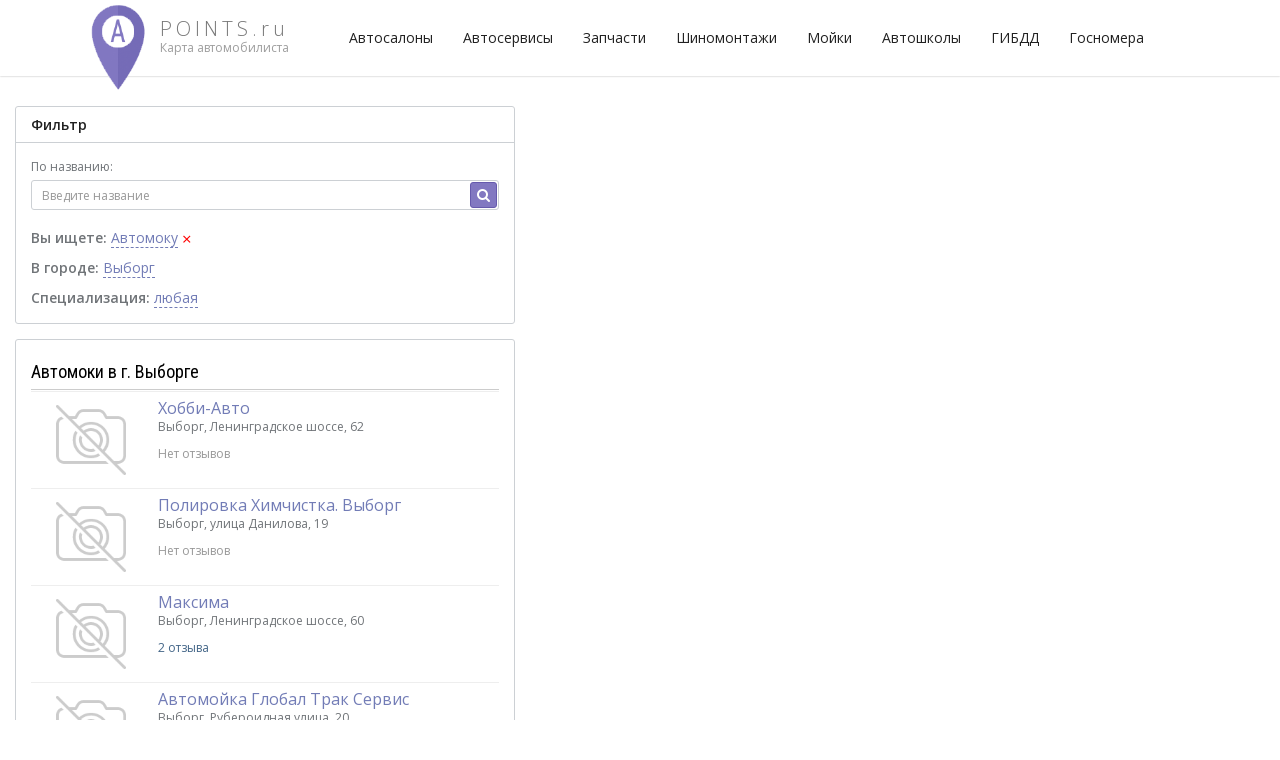

--- FILE ---
content_type: text/html; charset=UTF-8
request_url: https://apoints.ru/vyborg/avtomoiki
body_size: 19172
content:
<!DOCTYPE html>
<html lang="ru-Ru">
<head>
    
    <meta charset="UTF-8">

    <title>Автомоки в г. Выборге, отзывы | Apoints.ru</title>
    <meta name="description" content="Список всех автомоек в г. Выборге, контактная информация, отзывы, режим работы"/>
    <meta name="keywords" content="Автомоку"/>
    <meta name="viewport" content="width=device-width, initial-scale=1 user-scalable=no">

    
    <meta name="csrf-param" content="_csrf">
<meta name="csrf-token" content="WzInlD48WWVe7DDkam-pu34LKAtDFTT3yuSD0m89AtATWm7mZkthEjrdXr0HH-6CEntLXDlyW7GEnNGaJAlp4A==">
    <link href="/assets/83ba3328/css/bootstrap.css" rel="stylesheet">
<link href="/css/adaptive.css" rel="stylesheet">
<link href="/template/css/style.css" rel="stylesheet">
<link href="/template/css/style-responsive.css" rel="stylesheet">
<link href="/template/css/theme/purple.css" rel="stylesheet">
<link href="/template/css/animate.min.css" rel="stylesheet">
<link href="/css/style.css" rel="stylesheet">
<link href="/css/bs-tabs.css" rel="stylesheet">
<link href="/font-awesome/css/font-awesome.min.css" rel="stylesheet">
<link href="//fonts.googleapis.com/css?family=Open+Sans:300,400,600,700" rel="stylesheet">
<link href="//fonts.googleapis.com/css?family=Roboto+Condensed:400,700&amp;subset=latin,cyrillic" rel="stylesheet">
    <script src="/template/plugins/pace/pace.min.js"></script>
    <script data-ad-client="ca-pub-2018079205345126" async src="https://pagead2.googlesyndication.com/pagead/js/adsbygoogle.js"></script>
</head>
<body>

<div id="page-container" class="fade in firm-index">
    
<div id="header" class="header" data-fixed-top="true">
    <div class="container">
        <div class="header-container">
            <div class="navbar-header">
                <button type="button" class="navbar-toggle collapsed" data-toggle="collapse"
                        data-target="#navbar-collapse">
                    <span class="icon-bar"></span>
                    <span class="icon-bar"></span>
                    <span class="icon-bar"></span>
                </button>
                <div class="header-logo">
                    <a href="/">
                        <img src="/img/sitelogo.png" alt="" class="site-logo">
                        <span>POINTS.ru</span>
                        <small>Карта автомобилиста</small>
                    </a>
                </div>
            </div>
            <div class="header-nav">
                <div class=" collapse navbar-collapse" id="navbar-collapse">
                    <ul class="nav">
                                                                                <li><a href="/vyborg/avtosalony">Автосалоны</a></li>
                                                                                <li><a href="/vyborg/avtoservisy">Автосервисы</a></li>
                                                                                <li><a href="/vyborg/magaziny-zapchastey">Запчасти</a></li>
                                                                                                            <li><a href="/vyborg/shinomontazhi">Шиномонтажи</a></li>
                                                                                <li><a href="/vyborg/avtomoiki">Мойки</a></li>
                                                                                <li><a href="/vyborg/avtoshkoly">Автошколы</a></li>
                                                                                                            <li><a href="/vyborg/gibdd">ГИБДД</a></li>
                                                <li><a href="https://anomera3.ru">Госномера</a></li>
                    </ul>
                </div>
            </div>

        </div>
    </div>
</div>



    
    <div id="search-results" class="section-container">
        <div class="search-container">

            <div class="search-sidebar">
                <div class="block">
                    <p class="title h4">Фильтр</p>

                    <form action="/vyborg?special=&country_alias=rossii">

                        <div class="form-group input-filter-search">
                            <label class="control-label">По названию:</label>
                            <input type="text" class="form-control input-sm" name="name"
                                   placeholder="Введите название" value="">
                            <button type="submit" class="btn btn-primary"><i class="fa fa-search"></i></button>
                        </div>
                    </form>

                    <div class="item-filter-wrap">
                        <span class="filtr-label">Вы ищете:</span>
                        <a href="#type-modal" data-toggle="modal">
                                                            <span>Автомоку</span>
                                                    </a>
                                                    <a class="reset-icon js-reset-icon" href="/vyborg">×</a>                                            </div>

                    <div class="item-filter-wrap">
                        <span class="filtr-label">В городе:</span>
                        <a href="#city-modal" data-toggle="modal">
                            <span>Выборг</span>
                        </a>
                    </div>

                    
                    
                                        <div class="item-filter-wrap">
                        <span class="filtr-label">Специализация:</span>
                        <a href="#special-modal" data-toggle="modal">
                                                            <span>любая</span>
                                                    </a>
                                            </div>
                    

                                    </div>

                <div class="block">
                    <div class="row-meta">
                        <h1 class="product-title ">Автомоки в г. Выборге</h1>
                                            </div>

                    <div id="w0" class="list-view"><div class="summary"></div>
<div class="" data-key="10785">
<div class="cart-item-info">

    <div class="cart-item-image">
                    <a href="/vyborg/avtoservisy/10785-hobbi-avto">
                <img src="/img/nofoto.png" alt="" class="nofoto">
            </a>
            </div>

    <a href="/vyborg/avtoservisy/10785-hobbi-avto" class="h4">Хобби-Авто</a>
        <p class="doctor-special">
        Выборг, Ленинградское шоссе, 62    </p>
    <p class="count-comment-list ">
        Нет отзывов    </p>
</div>
<div class="clearfix"></div></div>
<div class="" data-key="10786">
<div class="cart-item-info">

    <div class="cart-item-image">
                    <a href="/vyborg/avtomoiki/10786-polirovka-himchistka-vyborg">
                <img src="/img/nofoto.png" alt="" class="nofoto">
            </a>
            </div>

    <a href="/vyborg/avtomoiki/10786-polirovka-himchistka-vyborg" class="h4">Полировка Химчистка. Выборг</a>
        <p class="doctor-special">
        Выборг, улица Данилова, 19    </p>
    <p class="count-comment-list ">
        Нет отзывов    </p>
</div>
<div class="clearfix"></div></div>
<div class="" data-key="10784">
<div class="cart-item-info">

    <div class="cart-item-image">
                    <a href="/vyborg/avtosalony/10784-maksima">
                <img src="/img/nofoto.png" alt="" class="nofoto">
            </a>
            </div>

    <a href="/vyborg/avtosalony/10784-maksima" class="h4">Максима</a>
        <p class="doctor-special">
        Выборг, Ленинградское шоссе, 60    </p>
    <p class="count-comment-list has">
        2 отзыва    </p>
</div>
<div class="clearfix"></div></div>
<div class="" data-key="10787">
<div class="cart-item-info">

    <div class="cart-item-image">
                    <a href="/vyborg/avtomoiki/10787-avtomoyka-global-trak-servis">
                <img src="/img/nofoto.png" alt="" class="nofoto">
            </a>
            </div>

    <a href="/vyborg/avtomoiki/10787-avtomoyka-global-trak-servis" class="h4">Автомойка Глобал Трак Сервис</a>
        <p class="doctor-special">
        Выборг, Рубероидная улица, 20    </p>
    <p class="count-comment-list ">
        Нет отзывов    </p>
</div>
<div class="clearfix"></div></div>
</div>

                </div>

            </div>

        </div>
    </div>
    <div id="map" class="ya_map_wrap"></div>

<div class="modal fade" tabindex="-1" role="dialog" id="special-modal">
    <div class="modal-dialog " role="document">
        <div class="modal-content">
            <div class="modal-header">
                <button type="button" class="close" data-dismiss="modal" aria-label="Close"><span aria-hidden="true">&times;</span></button>
                <p class="modal-title h4">Укажите специализацию</p>
            </div>
            <div class="modal-body">
                <ul class="">
                                                                    <li>
                            <a href="/vyborg/avtomoiki/wi-fi">
                                Wi-Fi                            </a>
                        </li>
                                                                    <li>
                            <a href="/vyborg/avtomoiki/avtomaticheskaya-moyka">
                                автоматическая мойка                            </a>
                        </li>
                                                                    <li>
                            <a href="/vyborg/avtomoiki/avtomoyka-samoobsluzhivaniya">
                                автомойка самообслуживания                            </a>
                        </li>
                                                                    <li>
                            <a href="/vyborg/avtomoiki/beskontaktnaya-moyka">
                                бесконтактная мойка                            </a>
                        </li>
                                                                    <li>
                            <a href="/vyborg/avtomoiki/gruzovaya-avtomoyka">
                                грузовая автомойка                            </a>
                        </li>
                                                                    <li>
                            <a href="/vyborg/avtomoiki/kafe">
                                кафе                            </a>
                        </li>
                                                                    <li>
                            <a href="/vyborg/avtomoiki/ruchnaya-moyka">
                                ручная мойка                            </a>
                        </li>
                                                                    <li>
                            <a href="/vyborg/avtomoiki/himchistka-avtomobilya">
                                химчистка автомобиля                            </a>
                        </li>
                                    </ul>
            </div>
        </div><!-- /.modal-content -->
    </div><!-- /.modal-dialog -->
</div><!-- /.modal --><div class="modal fade" id="city-modal" tabindex="-1" role="dialog">
    <div class="modal-dialog modal-lg">
        <div class="modal-content">
            <div class="modal-header">
                <button type="button" class="close" data-dismiss="modal" aria-label="Close"><span
                        aria-hidden="true">&times;</span></button>
                <p class="modal-title h4">Выберете город</p>
            </div>
            <div class="modal-body">

                <div class="panel with-nav-tabs panel-default">
                    <div class="panel-heading">
                        <ul class="nav nav-tabs">
                                                            <li class="active">
                                    <a href="#country-rossii" data-toggle="tab">Россия</a>
                                </li>
                                                            <li class="">
                                    <a href="#country-ukraine" data-toggle="tab">Украина</a>
                                </li>
                                                            <li class="">
                                    <a href="#country-belarussii" data-toggle="tab">Беларусь</a>
                                </li>
                                                            <li class="">
                                    <a href="#country-kazahstane" data-toggle="tab">Казахстан</a>
                                </li>
                                                            <li class="">
                                    <a href="#country-germanii" data-toggle="tab">Германия</a>
                                </li>
                                                    </ul>
                    </div>

                    <div class="panel-body bs-panel-body">
                        <div class="tab-content">
                                                                                                <div
                                        class="tab-pane fade active in"
                                        id="country-rossii">
                                        <div class="row">
                                            <div class="col-sm-3">
                                                <div id="w1-slim">                                                <ul class="nav nav-pills nav-stacked bs-horisont-pills">
                                                                                                            <li role="presentation"
                                                            class="active">
                                                            <a href="#tab-moskva-i-moskovskaya-obl"
                                                               role="tab" data-toggle="tab">
                                                                Москва и Московская обл.                                                            </a>
                                                        </li>
                                                                                                            <li role="presentation"
                                                            class="">
                                                            <a href="#tab-sankt-peterburg-i-oblast"
                                                               role="tab" data-toggle="tab">
                                                                Санкт-Петербург и область                                                            </a>
                                                        </li>
                                                                                                            <li role="presentation"
                                                            class="">
                                                            <a href="#tab-altayskiy-kray"
                                                               role="tab" data-toggle="tab">
                                                                Алтайский край                                                            </a>
                                                        </li>
                                                                                                            <li role="presentation"
                                                            class="">
                                                            <a href="#tab-amurskaya-obl"
                                                               role="tab" data-toggle="tab">
                                                                Амурская обл.                                                            </a>
                                                        </li>
                                                                                                            <li role="presentation"
                                                            class="">
                                                            <a href="#tab-arhangelskaya-obl"
                                                               role="tab" data-toggle="tab">
                                                                Архангельская обл.                                                            </a>
                                                        </li>
                                                                                                            <li role="presentation"
                                                            class="">
                                                            <a href="#tab-astrahanskaya-obl"
                                                               role="tab" data-toggle="tab">
                                                                Астраханская обл.                                                            </a>
                                                        </li>
                                                                                                            <li role="presentation"
                                                            class="">
                                                            <a href="#tab-bashkortostanbashkiriya"
                                                               role="tab" data-toggle="tab">
                                                                Башкортостан(Башкирия)                                                            </a>
                                                        </li>
                                                                                                            <li role="presentation"
                                                            class="">
                                                            <a href="#tab-belgorodskaya-obl"
                                                               role="tab" data-toggle="tab">
                                                                Белгородская обл.                                                            </a>
                                                        </li>
                                                                                                            <li role="presentation"
                                                            class="">
                                                            <a href="#tab-bryanskaya-obl"
                                                               role="tab" data-toggle="tab">
                                                                Брянская обл.                                                            </a>
                                                        </li>
                                                                                                            <li role="presentation"
                                                            class="">
                                                            <a href="#tab-buryatiya"
                                                               role="tab" data-toggle="tab">
                                                                Бурятия                                                            </a>
                                                        </li>
                                                                                                            <li role="presentation"
                                                            class="">
                                                            <a href="#tab-vladimirskaya-obl"
                                                               role="tab" data-toggle="tab">
                                                                Владимирская обл.                                                            </a>
                                                        </li>
                                                                                                            <li role="presentation"
                                                            class="">
                                                            <a href="#tab-volgogradskaya-obl"
                                                               role="tab" data-toggle="tab">
                                                                Волгоградская обл.                                                            </a>
                                                        </li>
                                                                                                            <li role="presentation"
                                                            class="">
                                                            <a href="#tab-vologodskaya-obl"
                                                               role="tab" data-toggle="tab">
                                                                Вологодская обл.                                                            </a>
                                                        </li>
                                                                                                            <li role="presentation"
                                                            class="">
                                                            <a href="#tab-voronezhskaya-obl"
                                                               role="tab" data-toggle="tab">
                                                                Воронежская обл.                                                            </a>
                                                        </li>
                                                                                                            <li role="presentation"
                                                            class="">
                                                            <a href="#tab-nizhegorodskaya-gorkovskaya"
                                                               role="tab" data-toggle="tab">
                                                                Нижегородская (Горьковская)                                                            </a>
                                                        </li>
                                                                                                            <li role="presentation"
                                                            class="">
                                                            <a href="#tab-dagestan"
                                                               role="tab" data-toggle="tab">
                                                                Дагестан                                                            </a>
                                                        </li>
                                                                                                            <li role="presentation"
                                                            class="">
                                                            <a href="#tab-evreyskaya-obl"
                                                               role="tab" data-toggle="tab">
                                                                Еврейская обл.                                                            </a>
                                                        </li>
                                                                                                            <li role="presentation"
                                                            class="">
                                                            <a href="#tab-ivanovskaya-obl"
                                                               role="tab" data-toggle="tab">
                                                                Ивановская обл.                                                            </a>
                                                        </li>
                                                                                                            <li role="presentation"
                                                            class="">
                                                            <a href="#tab-irkutskaya-obl"
                                                               role="tab" data-toggle="tab">
                                                                Иркутская обл.                                                            </a>
                                                        </li>
                                                                                                            <li role="presentation"
                                                            class="">
                                                            <a href="#tab-kabardino-balkariya"
                                                               role="tab" data-toggle="tab">
                                                                Кабардино-Балкария                                                            </a>
                                                        </li>
                                                                                                            <li role="presentation"
                                                            class="">
                                                            <a href="#tab-kaliningradskaya-obl"
                                                               role="tab" data-toggle="tab">
                                                                Калининградская обл.                                                            </a>
                                                        </li>
                                                                                                            <li role="presentation"
                                                            class="">
                                                            <a href="#tab-tverskaya-obl"
                                                               role="tab" data-toggle="tab">
                                                                Тверская обл.                                                            </a>
                                                        </li>
                                                                                                            <li role="presentation"
                                                            class="">
                                                            <a href="#tab-kalmykiya"
                                                               role="tab" data-toggle="tab">
                                                                Калмыкия                                                            </a>
                                                        </li>
                                                                                                            <li role="presentation"
                                                            class="">
                                                            <a href="#tab-kaluzhskaya-obl"
                                                               role="tab" data-toggle="tab">
                                                                Калужская обл.                                                            </a>
                                                        </li>
                                                                                                            <li role="presentation"
                                                            class="">
                                                            <a href="#tab-kamchatskaya-obl"
                                                               role="tab" data-toggle="tab">
                                                                Камчатская обл.                                                            </a>
                                                        </li>
                                                                                                            <li role="presentation"
                                                            class="">
                                                            <a href="#tab-kareliya"
                                                               role="tab" data-toggle="tab">
                                                                Карелия                                                            </a>
                                                        </li>
                                                                                                            <li role="presentation"
                                                            class="">
                                                            <a href="#tab-kemerovskaya-obl"
                                                               role="tab" data-toggle="tab">
                                                                Кемеровская обл.                                                            </a>
                                                        </li>
                                                                                                            <li role="presentation"
                                                            class="">
                                                            <a href="#tab-kirovskaya-obl"
                                                               role="tab" data-toggle="tab">
                                                                Кировская обл.                                                            </a>
                                                        </li>
                                                                                                            <li role="presentation"
                                                            class="">
                                                            <a href="#tab-komi"
                                                               role="tab" data-toggle="tab">
                                                                Коми                                                            </a>
                                                        </li>
                                                                                                            <li role="presentation"
                                                            class="">
                                                            <a href="#tab-kostromskaya-obl"
                                                               role="tab" data-toggle="tab">
                                                                Костромская обл.                                                            </a>
                                                        </li>
                                                                                                            <li role="presentation"
                                                            class="">
                                                            <a href="#tab-krasnodarskiy-kray"
                                                               role="tab" data-toggle="tab">
                                                                Краснодарский край                                                            </a>
                                                        </li>
                                                                                                            <li role="presentation"
                                                            class="">
                                                            <a href="#tab-krasnoyarskiy-kray"
                                                               role="tab" data-toggle="tab">
                                                                Красноярский край                                                            </a>
                                                        </li>
                                                                                                            <li role="presentation"
                                                            class="">
                                                            <a href="#tab-krym"
                                                               role="tab" data-toggle="tab">
                                                                Крым                                                            </a>
                                                        </li>
                                                                                                            <li role="presentation"
                                                            class="">
                                                            <a href="#tab-kurganskaya-obl"
                                                               role="tab" data-toggle="tab">
                                                                Курганская обл.                                                            </a>
                                                        </li>
                                                                                                            <li role="presentation"
                                                            class="">
                                                            <a href="#tab-kurskaya-obl"
                                                               role="tab" data-toggle="tab">
                                                                Курская обл.                                                            </a>
                                                        </li>
                                                                                                            <li role="presentation"
                                                            class="">
                                                            <a href="#tab-lipeckaya-obl"
                                                               role="tab" data-toggle="tab">
                                                                Липецкая обл.                                                            </a>
                                                        </li>
                                                                                                            <li role="presentation"
                                                            class="">
                                                            <a href="#tab-magadanskaya-obl"
                                                               role="tab" data-toggle="tab">
                                                                Магаданская обл.                                                            </a>
                                                        </li>
                                                                                                            <li role="presentation"
                                                            class="">
                                                            <a href="#tab-mariy-el"
                                                               role="tab" data-toggle="tab">
                                                                Марий Эл                                                            </a>
                                                        </li>
                                                                                                            <li role="presentation"
                                                            class="">
                                                            <a href="#tab-mordoviya"
                                                               role="tab" data-toggle="tab">
                                                                Мордовия                                                            </a>
                                                        </li>
                                                                                                            <li role="presentation"
                                                            class="">
                                                            <a href="#tab-murmanskaya-obl"
                                                               role="tab" data-toggle="tab">
                                                                Мурманская обл.                                                            </a>
                                                        </li>
                                                                                                            <li role="presentation"
                                                            class="">
                                                            <a href="#tab-novgorodskaya-obl"
                                                               role="tab" data-toggle="tab">
                                                                Новгородская обл.                                                            </a>
                                                        </li>
                                                                                                            <li role="presentation"
                                                            class="">
                                                            <a href="#tab-novosibirskaya-obl"
                                                               role="tab" data-toggle="tab">
                                                                Новосибирская обл.                                                            </a>
                                                        </li>
                                                                                                            <li role="presentation"
                                                            class="">
                                                            <a href="#tab-omskaya-obl"
                                                               role="tab" data-toggle="tab">
                                                                Омская обл.                                                            </a>
                                                        </li>
                                                                                                            <li role="presentation"
                                                            class="">
                                                            <a href="#tab-orenburgskaya-obl"
                                                               role="tab" data-toggle="tab">
                                                                Оренбургская обл.                                                            </a>
                                                        </li>
                                                                                                            <li role="presentation"
                                                            class="">
                                                            <a href="#tab-orlovskaya-obl"
                                                               role="tab" data-toggle="tab">
                                                                Орловская обл.                                                            </a>
                                                        </li>
                                                                                                            <li role="presentation"
                                                            class="">
                                                            <a href="#tab-penzenskaya-obl"
                                                               role="tab" data-toggle="tab">
                                                                Пензенская обл.                                                            </a>
                                                        </li>
                                                                                                            <li role="presentation"
                                                            class="">
                                                            <a href="#tab-permskaya-obl"
                                                               role="tab" data-toggle="tab">
                                                                Пермская обл.                                                            </a>
                                                        </li>
                                                                                                            <li role="presentation"
                                                            class="">
                                                            <a href="#tab-primorskiy-kray"
                                                               role="tab" data-toggle="tab">
                                                                Приморский край                                                            </a>
                                                        </li>
                                                                                                            <li role="presentation"
                                                            class="">
                                                            <a href="#tab-pskovskaya-obl"
                                                               role="tab" data-toggle="tab">
                                                                Псковская обл.                                                            </a>
                                                        </li>
                                                                                                            <li role="presentation"
                                                            class="">
                                                            <a href="#tab-rostovskaya-obl"
                                                               role="tab" data-toggle="tab">
                                                                Ростовская обл.                                                            </a>
                                                        </li>
                                                                                                            <li role="presentation"
                                                            class="">
                                                            <a href="#tab-ryazanskaya-obl"
                                                               role="tab" data-toggle="tab">
                                                                Рязанская обл.                                                            </a>
                                                        </li>
                                                                                                            <li role="presentation"
                                                            class="">
                                                            <a href="#tab-samarskaya-obl"
                                                               role="tab" data-toggle="tab">
                                                                Самарская обл.                                                            </a>
                                                        </li>
                                                                                                            <li role="presentation"
                                                            class="">
                                                            <a href="#tab-saratovskaya-obl"
                                                               role="tab" data-toggle="tab">
                                                                Саратовская обл.                                                            </a>
                                                        </li>
                                                                                                            <li role="presentation"
                                                            class="">
                                                            <a href="#tab-saha-yakutiya"
                                                               role="tab" data-toggle="tab">
                                                                Саха (Якутия)                                                            </a>
                                                        </li>
                                                                                                            <li role="presentation"
                                                            class="">
                                                            <a href="#tab-sahalin"
                                                               role="tab" data-toggle="tab">
                                                                Сахалин                                                            </a>
                                                        </li>
                                                                                                            <li role="presentation"
                                                            class="">
                                                            <a href="#tab-sverdlovskaya-obl"
                                                               role="tab" data-toggle="tab">
                                                                Свердловская обл.                                                            </a>
                                                        </li>
                                                                                                            <li role="presentation"
                                                            class="">
                                                            <a href="#tab-severnaya-osetiya"
                                                               role="tab" data-toggle="tab">
                                                                Северная Осетия                                                            </a>
                                                        </li>
                                                                                                            <li role="presentation"
                                                            class="">
                                                            <a href="#tab-smolenskaya-obl"
                                                               role="tab" data-toggle="tab">
                                                                Смоленская обл.                                                            </a>
                                                        </li>
                                                                                                            <li role="presentation"
                                                            class="">
                                                            <a href="#tab-stavropolskiy-kray"
                                                               role="tab" data-toggle="tab">
                                                                Ставропольский край                                                            </a>
                                                        </li>
                                                                                                            <li role="presentation"
                                                            class="">
                                                            <a href="#tab-tambovskaya-obl"
                                                               role="tab" data-toggle="tab">
                                                                Тамбовская обл.                                                            </a>
                                                        </li>
                                                                                                            <li role="presentation"
                                                            class="">
                                                            <a href="#tab-tatarstan"
                                                               role="tab" data-toggle="tab">
                                                                Татарстан                                                            </a>
                                                        </li>
                                                                                                            <li role="presentation"
                                                            class="">
                                                            <a href="#tab-tomskaya-obl"
                                                               role="tab" data-toggle="tab">
                                                                Томская обл.                                                            </a>
                                                        </li>
                                                                                                            <li role="presentation"
                                                            class="">
                                                            <a href="#tab-tulskaya-obl"
                                                               role="tab" data-toggle="tab">
                                                                Тульская обл.                                                            </a>
                                                        </li>
                                                                                                            <li role="presentation"
                                                            class="">
                                                            <a href="#tab-tyumenskaya-obl"
                                                               role="tab" data-toggle="tab">
                                                                Тюменская обл.                                                            </a>
                                                        </li>
                                                                                                            <li role="presentation"
                                                            class="">
                                                            <a href="#tab-udmurtiya"
                                                               role="tab" data-toggle="tab">
                                                                Удмуртия                                                            </a>
                                                        </li>
                                                                                                            <li role="presentation"
                                                            class="">
                                                            <a href="#tab-ulyanovskaya-obl"
                                                               role="tab" data-toggle="tab">
                                                                Ульяновская обл.                                                            </a>
                                                        </li>
                                                                                                            <li role="presentation"
                                                            class="">
                                                            <a href="#tab-uralskaya-obl"
                                                               role="tab" data-toggle="tab">
                                                                Уральская обл.                                                            </a>
                                                        </li>
                                                                                                            <li role="presentation"
                                                            class="">
                                                            <a href="#tab-habarovskiy-kray"
                                                               role="tab" data-toggle="tab">
                                                                Хабаровский край                                                            </a>
                                                        </li>
                                                                                                            <li role="presentation"
                                                            class="">
                                                            <a href="#tab-chelyabinskaya-obl"
                                                               role="tab" data-toggle="tab">
                                                                Челябинская обл.                                                            </a>
                                                        </li>
                                                                                                            <li role="presentation"
                                                            class="">
                                                            <a href="#tab-checheno-ingushetiya"
                                                               role="tab" data-toggle="tab">
                                                                Чечено-Ингушетия                                                            </a>
                                                        </li>
                                                                                                            <li role="presentation"
                                                            class="">
                                                            <a href="#tab-chitinskaya-obl"
                                                               role="tab" data-toggle="tab">
                                                                Читинская обл.                                                            </a>
                                                        </li>
                                                                                                            <li role="presentation"
                                                            class="">
                                                            <a href="#tab-chuvashiya"
                                                               role="tab" data-toggle="tab">
                                                                Чувашия                                                            </a>
                                                        </li>
                                                                                                            <li role="presentation"
                                                            class="">
                                                            <a href="#tab-yaroslavskaya-obl"
                                                               role="tab" data-toggle="tab">
                                                                Ярославская обл.                                                            </a>
                                                        </li>
                                                                                                            <li role="presentation"
                                                            class="">
                                                            <a href="#tab-adygeya"
                                                               role="tab" data-toggle="tab">
                                                                Адыгея                                                            </a>
                                                        </li>
                                                                                                            <li role="presentation"
                                                            class="">
                                                            <a href="#tab-hakasiya"
                                                               role="tab" data-toggle="tab">
                                                                Хакасия                                                            </a>
                                                        </li>
                                                                                                            <li role="presentation"
                                                            class="">
                                                            <a href="#tab-hanty-mansiyskiy-ao"
                                                               role="tab" data-toggle="tab">
                                                                Ханты-Мансийский АО                                                            </a>
                                                        </li>
                                                                                                            <li role="presentation"
                                                            class="">
                                                            <a href="#tab-yamalo-neneckiy-ao"
                                                               role="tab" data-toggle="tab">
                                                                Ямало-Ненецкий АО                                                            </a>
                                                        </li>
                                                                                                    </ul>
                                                </div>                                            </div>
                                                                                        <div class="col-sm-9">
                                                <div class="tab-content">
                                                    
                                                        <div role="tabpanel" class="tab-pane fade active in"
                                                             id="tab-moskva-i-moskovskaya-obl">
                                                            <ul class="auto-columns">
                                                                                                                                    <li>
                                                                        <a href="/moskva/avtomoiki">
                                                                            Москва                                                                        </a>
                                                                    </li>
                                                                                                                                    <li>
                                                                        <a href="/balashiha/avtomoiki">
                                                                            Балашиха                                                                        </a>
                                                                    </li>
                                                                                                                                    <li>
                                                                        <a href="/himki/avtomoiki">
                                                                            Химки                                                                        </a>
                                                                    </li>
                                                                                                                                    <li>
                                                                        <a href="/podolsk/avtomoiki">
                                                                            Подольск                                                                        </a>
                                                                    </li>
                                                                                                                                    <li>
                                                                        <a href="/korolev/avtomoiki">
                                                                            Королев                                                                        </a>
                                                                    </li>
                                                                                                                                    <li>
                                                                        <a href="/lyubercy/avtomoiki">
                                                                            Люберцы                                                                        </a>
                                                                    </li>
                                                                                                                                    <li>
                                                                        <a href="/kolomna/avtomoiki">
                                                                            Коломна                                                                        </a>
                                                                    </li>
                                                                                                                                    <li>
                                                                        <a href="/elektrostal/avtomoiki">
                                                                            Электросталь                                                                        </a>
                                                                    </li>
                                                                                                                                    <li>
                                                                        <a href="/odincovo/avtomoiki">
                                                                            Одинцово                                                                        </a>
                                                                    </li>
                                                                                                                                    <li>
                                                                        <a href="/serpuhov/avtomoiki">
                                                                            Серпухов                                                                        </a>
                                                                    </li>
                                                                                                                                    <li>
                                                                        <a href="/orehovo-zuevo/avtomoiki">
                                                                            Орехово-Зуево                                                                        </a>
                                                                    </li>
                                                                                                                                    <li>
                                                                        <a href="/noginsk/avtomoiki">
                                                                            Ногинск                                                                        </a>
                                                                    </li>
                                                                                                                                    <li>
                                                                        <a href="/schelkovo/avtomoiki">
                                                                            Щелково                                                                        </a>
                                                                    </li>
                                                                                                                                    <li>
                                                                        <a href="/sergiev-posad/avtomoiki">
                                                                            Сергиев Посад                                                                        </a>
                                                                    </li>
                                                                                                                                    <li>
                                                                        <a href="/zhukovskiy/avtomoiki">
                                                                            Жуковский                                                                        </a>
                                                                    </li>
                                                                                                                                    <li>
                                                                        <a href="/alabino/avtomoiki">
                                                                            Алабино                                                                        </a>
                                                                    </li>
                                                                                                                                    <li>
                                                                        <a href="/aprelevka/avtomoiki">
                                                                            Апрелевка                                                                        </a>
                                                                    </li>
                                                                                                                                    <li>
                                                                        <a href="/arhangelskoe/avtomoiki">
                                                                            Архангельское                                                                        </a>
                                                                    </li>
                                                                                                                                    <li>
                                                                        <a href="/bronnicy/avtomoiki">
                                                                            Бронницы                                                                        </a>
                                                                    </li>
                                                                                                                                    <li>
                                                                        <a href="/valuevo/avtomoiki">
                                                                            Валуево                                                                        </a>
                                                                    </li>
                                                                                                                                    <li>
                                                                        <a href="/vereya/avtomoiki">
                                                                            Верея                                                                        </a>
                                                                    </li>
                                                                                                                                    <li>
                                                                        <a href="/vidnoe/avtomoiki">
                                                                            Видное                                                                        </a>
                                                                    </li>
                                                                                                                                    <li>
                                                                        <a href="/vnukovo/avtomoiki">
                                                                            Внуково                                                                        </a>
                                                                    </li>
                                                                                                                                    <li>
                                                                        <a href="/volokolamsk/avtomoiki">
                                                                            Волоколамск                                                                        </a>
                                                                    </li>
                                                                                                                                    <li>
                                                                        <a href="/voskresensk/avtomoiki">
                                                                            Воскресенск                                                                        </a>
                                                                    </li>
                                                                                                                                    <li>
                                                                        <a href="/vostochnyy/avtomoiki">
                                                                            Восточный                                                                        </a>
                                                                    </li>
                                                                                                                                    <li>
                                                                        <a href="/dedovsk/avtomoiki">
                                                                            Дедовск                                                                        </a>
                                                                    </li>
                                                                                                                                    <li>
                                                                        <a href="/dzerzhinskiy/avtomoiki">
                                                                            Дзержинский                                                                        </a>
                                                                    </li>
                                                                                                                                    <li>
                                                                        <a href="/dmitrov/avtomoiki">
                                                                            Дмитров                                                                        </a>
                                                                    </li>
                                                                                                                                    <li>
                                                                        <a href="/dolgoprudnyy/avtomoiki">
                                                                            Долгопрудный                                                                        </a>
                                                                    </li>
                                                                                                                                    <li>
                                                                        <a href="/domodedovo/avtomoiki">
                                                                            Домодедово                                                                        </a>
                                                                    </li>
                                                                                                                                    <li>
                                                                        <a href="/dorohovo/avtomoiki">
                                                                            Дорохово                                                                        </a>
                                                                    </li>
                                                                                                                                    <li>
                                                                        <a href="/dubki/avtomoiki">
                                                                            Дубки                                                                        </a>
                                                                    </li>
                                                                                                                                    <li>
                                                                        <a href="/egorevsk/avtomoiki">
                                                                            Егорьевск                                                                        </a>
                                                                    </li>
                                                                                                                                    <li>
                                                                        <a href="/zagoryanskiy/avtomoiki">
                                                                            Загорянский                                                                        </a>
                                                                    </li>
                                                                                                                                    <li>
                                                                        <a href="/zaraysk/avtomoiki">
                                                                            Зарайск                                                                        </a>
                                                                    </li>
                                                                                                                                    <li>
                                                                        <a href="/zvenigorod/avtomoiki">
                                                                            Звенигород                                                                        </a>
                                                                    </li>
                                                                                                                                    <li>
                                                                        <a href="/zelenograd/avtomoiki">
                                                                            Зеленоград                                                                        </a>
                                                                    </li>
                                                                                                                                    <li>
                                                                        <a href="/istra/avtomoiki">
                                                                            Истра                                                                        </a>
                                                                    </li>
                                                                                                                                    <li>
                                                                        <a href="/kashira/avtomoiki">
                                                                            Кашира                                                                        </a>
                                                                    </li>
                                                                                                                                    <li>
                                                                        <a href="/klin/avtomoiki">
                                                                            Клин                                                                        </a>
                                                                    </li>
                                                                                                                                    <li>
                                                                        <a href="/kokoshkino/avtomoiki">
                                                                            Кокошкино                                                                        </a>
                                                                    </li>
                                                                                                                                    <li>
                                                                        <a href="/kotelniki/avtomoiki">
                                                                            Котельники                                                                        </a>
                                                                    </li>
                                                                                                                                    <li>
                                                                        <a href="/kraskovo/avtomoiki">
                                                                            Красково                                                                        </a>
                                                                    </li>
                                                                                                                                    <li>
                                                                        <a href="/krasnogorsk/avtomoiki">
                                                                            Красногорск                                                                        </a>
                                                                    </li>
                                                                                                                                    <li>
                                                                        <a href="/kryukovo/avtomoiki">
                                                                            Крюково                                                                        </a>
                                                                    </li>
                                                                                                                                    <li>
                                                                        <a href="/kubinka/avtomoiki">
                                                                            Кубинка                                                                        </a>
                                                                    </li>
                                                                                                                                    <li>
                                                                        <a href="/lesnoy-gorodok/avtomoiki">
                                                                            Лесной Городок                                                                        </a>
                                                                    </li>
                                                                                                                                    <li>
                                                                        <a href="/lobnya/avtomoiki">
                                                                            Лобня                                                                        </a>
                                                                    </li>
                                                                                                                                    <li>
                                                                        <a href="/losino-petrovskiy/avtomoiki">
                                                                            Лосино-Петровский                                                                        </a>
                                                                    </li>
                                                                                                                                    <li>
                                                                        <a href="/lotoshino/avtomoiki">
                                                                            Лотошино                                                                        </a>
                                                                    </li>
                                                                                                                                    <li>
                                                                        <a href="/lukino/avtomoiki">
                                                                            Лукино                                                                        </a>
                                                                    </li>
                                                                                                                                    <li>
                                                                        <a href="/luhovicy/avtomoiki">
                                                                            Луховицы                                                                        </a>
                                                                    </li>
                                                                                                                                    <li>
                                                                        <a href="/lytkarino/avtomoiki">
                                                                            Лыткарино                                                                        </a>
                                                                    </li>
                                                                                                                                    <li>
                                                                        <a href="/malahovka/avtomoiki">
                                                                            Малаховка                                                                        </a>
                                                                    </li>
                                                                                                                                    <li>
                                                                        <a href="/mihnevo/avtomoiki">
                                                                            Михнево                                                                        </a>
                                                                    </li>
                                                                                                                                    <li>
                                                                        <a href="/mozhaysk/avtomoiki">
                                                                            Можайск                                                                        </a>
                                                                    </li>
                                                                                                                                    <li>
                                                                        <a href="/monino/avtomoiki">
                                                                            Монино                                                                        </a>
                                                                    </li>
                                                                                                                                    <li>
                                                                        <a href="/nahabino/avtomoiki">
                                                                            Нахабино                                                                        </a>
                                                                    </li>
                                                                                                                                    <li>
                                                                        <a href="/nekrasovka/avtomoiki">
                                                                            Некрасовка                                                                        </a>
                                                                    </li>
                                                                                                                                    <li>
                                                                        <a href="/nemchinovka/avtomoiki">
                                                                            Немчиновка                                                                        </a>
                                                                    </li>
                                                                                                                                    <li>
                                                                        <a href="/novobratcevskiy/avtomoiki">
                                                                            Новобратцевский                                                                        </a>
                                                                    </li>
                                                                                                                                    <li>
                                                                        <a href="/obuhovo/avtomoiki">
                                                                            Обухово                                                                        </a>
                                                                    </li>
                                                                                                                                    <li>
                                                                        <a href="/opaliha/avtomoiki">
                                                                            Опалиха                                                                        </a>
                                                                    </li>
                                                                                                                                    <li>
                                                                        <a href="/pavlovskiy-posad/avtomoiki">
                                                                            Павловский Посад                                                                        </a>
                                                                    </li>
                                                                                                                                    <li>
                                                                        <a href="/pravdinskiy/avtomoiki">
                                                                            Правдинский                                                                        </a>
                                                                    </li>
                                                                                                                                    <li>
                                                                        <a href="/protvino/avtomoiki">
                                                                            Протвино                                                                        </a>
                                                                    </li>
                                                                                                                                    <li>
                                                                        <a href="/pushkino/avtomoiki">
                                                                            Пушкино                                                                        </a>
                                                                    </li>
                                                                                                                                    <li>
                                                                        <a href="/ramenskoe/avtomoiki">
                                                                            Раменское                                                                        </a>
                                                                    </li>
                                                                                                                                    <li>
                                                                        <a href="/reutov/avtomoiki">
                                                                            Реутов                                                                        </a>
                                                                    </li>
                                                                                                                                    <li>
                                                                        <a href="/rublevo/avtomoiki">
                                                                            Рублево                                                                        </a>
                                                                    </li>
                                                                                                                                    <li>
                                                                        <a href="/severnyy/avtomoiki">
                                                                            Северный                                                                        </a>
                                                                    </li>
                                                                                                                                    <li>
                                                                        <a href="/solnechnogorsk/avtomoiki">
                                                                            Солнечногорск                                                                        </a>
                                                                    </li>
                                                                                                                                    <li>
                                                                        <a href="/sofrino/avtomoiki">
                                                                            Софрино                                                                        </a>
                                                                    </li>
                                                                                                                                    <li>
                                                                        <a href="/staraya-kupavna/avtomoiki">
                                                                            Старая Купавна                                                                        </a>
                                                                    </li>
                                                                                                                                    <li>
                                                                        <a href="/stupino/avtomoiki">
                                                                            Ступино                                                                        </a>
                                                                    </li>
                                                                                                                                    <li>
                                                                        <a href="/taldom/avtomoiki">
                                                                            Талдом                                                                        </a>
                                                                    </li>
                                                                                                                                    <li>
                                                                        <a href="/tomilino/avtomoiki">
                                                                            Томилино                                                                        </a>
                                                                    </li>
                                                                                                                                    <li>
                                                                        <a href="/troick/avtomoiki">
                                                                            Троицк                                                                        </a>
                                                                    </li>
                                                                                                                                    <li>
                                                                        <a href="/tuchkovo/avtomoiki">
                                                                            Тучково                                                                        </a>
                                                                    </li>
                                                                                                                                    <li>
                                                                        <a href="/fryazino/avtomoiki">
                                                                            Фрязино                                                                        </a>
                                                                    </li>
                                                                                                                                    <li>
                                                                        <a href="/hotkovo/avtomoiki">
                                                                            Хотьково                                                                        </a>
                                                                    </li>
                                                                                                                                    <li>
                                                                        <a href="/cherkizovo/avtomoiki">
                                                                            Черкизово                                                                        </a>
                                                                    </li>
                                                                                                                                    <li>
                                                                        <a href="/chehov/avtomoiki">
                                                                            Чехов                                                                        </a>
                                                                    </li>
                                                                                                                                    <li>
                                                                        <a href="/sharapovo/avtomoiki">
                                                                            Шарапово                                                                        </a>
                                                                    </li>
                                                                                                                                    <li>
                                                                        <a href="/shaturtorf/avtomoiki">
                                                                            Шатурторф                                                                        </a>
                                                                    </li>
                                                                                                                                    <li>
                                                                        <a href="/shahovskaya/avtomoiki">
                                                                            Шаховская                                                                        </a>
                                                                    </li>
                                                                                                                                    <li>
                                                                        <a href="/scherbinka/avtomoiki">
                                                                            Щербинка                                                                        </a>
                                                                    </li>
                                                                                                                                    <li>
                                                                        <a href="/elektrougli/avtomoiki">
                                                                            Электроугли                                                                        </a>
                                                                    </li>
                                                                                                                                    <li>
                                                                        <a href="/yahroma/avtomoiki">
                                                                            Яхрома                                                                        </a>
                                                                    </li>
                                                                                                                            </ul>
                                                        </div>

                                                    
                                                        <div role="tabpanel" class="tab-pane fade "
                                                             id="tab-sankt-peterburg-i-oblast">
                                                            <ul class="auto-columns">
                                                                                                                                    <li>
                                                                        <a href="/sankt-peterburg/avtomoiki">
                                                                            Санкт-Петербург                                                                        </a>
                                                                    </li>
                                                                                                                                    <li>
                                                                        <a href="/aleksandrovskaya/avtomoiki">
                                                                            Александровская                                                                        </a>
                                                                    </li>
                                                                                                                                    <li>
                                                                        <a href="/bolshaya-izhora/avtomoiki">
                                                                            Большая Ижора                                                                        </a>
                                                                    </li>
                                                                                                                                    <li>
                                                                        <a href="/volhov/avtomoiki">
                                                                            Волхов                                                                        </a>
                                                                    </li>
                                                                                                                                    <li>
                                                                        <a href="/vsevolozhsk/avtomoiki">
                                                                            Всеволожск                                                                        </a>
                                                                    </li>
                                                                                                                                    <li>
                                                                        <a href="/vyborg/avtomoiki">
                                                                            Выборг                                                                        </a>
                                                                    </li>
                                                                                                                                    <li>
                                                                        <a href="/gatchina/avtomoiki">
                                                                            Гатчина                                                                        </a>
                                                                    </li>
                                                                                                                                    <li>
                                                                        <a href="/kingisepp/avtomoiki">
                                                                            Кингисепп                                                                        </a>
                                                                    </li>
                                                                                                                                    <li>
                                                                        <a href="/kolpino/avtomoiki">
                                                                            Колпино                                                                        </a>
                                                                    </li>
                                                                                                                                    <li>
                                                                        <a href="/kommunar/avtomoiki">
                                                                            Коммунар                                                                        </a>
                                                                    </li>
                                                                                                                                    <li>
                                                                        <a href="/kronshtadt/avtomoiki">
                                                                            Кронштадт                                                                        </a>
                                                                    </li>
                                                                                                                                    <li>
                                                                        <a href="/lisiy-nos/avtomoiki">
                                                                            Лисий Нос                                                                        </a>
                                                                    </li>
                                                                                                                                    <li>
                                                                        <a href="/lodeynoe-pole/avtomoiki">
                                                                            Лодейное Поле                                                                        </a>
                                                                    </li>
                                                                                                                                    <li>
                                                                        <a href="/lomonosov/avtomoiki">
                                                                            Ломоносов                                                                        </a>
                                                                    </li>
                                                                                                                                    <li>
                                                                        <a href="/luga/avtomoiki">
                                                                            Луга                                                                        </a>
                                                                    </li>
                                                                                                                                    <li>
                                                                        <a href="/pargolovo/avtomoiki">
                                                                            Парголово                                                                        </a>
                                                                    </li>
                                                                                                                                    <li>
                                                                        <a href="/podporozhe/avtomoiki">
                                                                            Подпорожье                                                                        </a>
                                                                    </li>
                                                                                                                                    <li>
                                                                        <a href="/priozersk/avtomoiki">
                                                                            Приозерск                                                                        </a>
                                                                    </li>
                                                                                                                                    <li>
                                                                        <a href="/pushkin/avtomoiki">
                                                                            Пушкин                                                                        </a>
                                                                    </li>
                                                                                                                                    <li>
                                                                        <a href="/sestroreck/avtomoiki">
                                                                            Сестрорецк                                                                        </a>
                                                                    </li>
                                                                                                                                    <li>
                                                                        <a href="/sosnovyy-bor/avtomoiki">
                                                                            Сосновый Бор                                                                        </a>
                                                                    </li>
                                                                                                                                    <li>
                                                                        <a href="/tihvin/avtomoiki">
                                                                            Тихвин                                                                        </a>
                                                                    </li>
                                                                                                                                    <li>
                                                                        <a href="/tosno/avtomoiki">
                                                                            Тосно                                                                        </a>
                                                                    </li>
                                                                                                                                    <li>
                                                                        <a href="/shlisselburg/avtomoiki">
                                                                            Шлиссельбург                                                                        </a>
                                                                    </li>
                                                                                                                            </ul>
                                                        </div>

                                                    
                                                        <div role="tabpanel" class="tab-pane fade "
                                                             id="tab-altayskiy-kray">
                                                            <ul class="">
                                                                                                                                    <li>
                                                                        <a href="/barnaul/avtomoiki">
                                                                            Барнаул                                                                        </a>
                                                                    </li>
                                                                                                                                    <li>
                                                                        <a href="/biysk/avtomoiki">
                                                                            Бийск                                                                        </a>
                                                                    </li>
                                                                                                                                    <li>
                                                                        <a href="/rubcovsk/avtomoiki">
                                                                            Рубцовск                                                                        </a>
                                                                    </li>
                                                                                                                                    <li>
                                                                        <a href="/belokuriha/avtomoiki">
                                                                            Белокуриха                                                                        </a>
                                                                    </li>
                                                                                                                                    <li>
                                                                        <a href="/volchiha/avtomoiki">
                                                                            Волчиха                                                                        </a>
                                                                    </li>
                                                                                                                                    <li>
                                                                        <a href="/gorno-altaysk/avtomoiki">
                                                                            Горно-Алтайск                                                                        </a>
                                                                    </li>
                                                                                                                                    <li>
                                                                        <a href="/zarinsk/avtomoiki">
                                                                            Заринск                                                                        </a>
                                                                    </li>
                                                                                                                                    <li>
                                                                        <a href="/novoaltaysk/avtomoiki">
                                                                            Новоалтайск                                                                        </a>
                                                                    </li>
                                                                                                                                    <li>
                                                                        <a href="/smolenskoe/avtomoiki">
                                                                            Смоленское                                                                        </a>
                                                                    </li>
                                                                                                                                    <li>
                                                                        <a href="/shebalino/avtomoiki">
                                                                            Шебалино                                                                        </a>
                                                                    </li>
                                                                                                                            </ul>
                                                        </div>

                                                    
                                                        <div role="tabpanel" class="tab-pane fade "
                                                             id="tab-amurskaya-obl">
                                                            <ul class="">
                                                                                                                                    <li>
                                                                        <a href="/ivanovka/avtomoiki">
                                                                            Ивановка                                                                        </a>
                                                                    </li>
                                                                                                                            </ul>
                                                        </div>

                                                    
                                                        <div role="tabpanel" class="tab-pane fade "
                                                             id="tab-arhangelskaya-obl">
                                                            <ul class="">
                                                                                                                                    <li>
                                                                        <a href="/arhangelsk/avtomoiki">
                                                                            Архангельск                                                                        </a>
                                                                    </li>
                                                                                                                                    <li>
                                                                        <a href="/severodvinsk/avtomoiki">
                                                                            Северодвинск                                                                        </a>
                                                                    </li>
                                                                                                                                    <li>
                                                                        <a href="/kotlas/avtomoiki">
                                                                            Котлас                                                                        </a>
                                                                    </li>
                                                                                                                                    <li>
                                                                        <a href="/novodvinsk/avtomoiki">
                                                                            Новодвинск                                                                        </a>
                                                                    </li>
                                                                                                                            </ul>
                                                        </div>

                                                    
                                                        <div role="tabpanel" class="tab-pane fade "
                                                             id="tab-astrahanskaya-obl">
                                                            <ul class="">
                                                                                                                                    <li>
                                                                        <a href="/astrahan/avtomoiki">
                                                                            Астрахань                                                                        </a>
                                                                    </li>
                                                                                                                                    <li>
                                                                        <a href="/ahtubinsk/avtomoiki">
                                                                            Ахтубинск                                                                        </a>
                                                                    </li>
                                                                                                                            </ul>
                                                        </div>

                                                    
                                                        <div role="tabpanel" class="tab-pane fade "
                                                             id="tab-bashkortostanbashkiriya">
                                                            <ul class="">
                                                                                                                                    <li>
                                                                        <a href="/ufa/avtomoiki">
                                                                            Уфа                                                                        </a>
                                                                    </li>
                                                                                                                                    <li>
                                                                        <a href="/sterlitamak/avtomoiki">
                                                                            Стерлитамак                                                                        </a>
                                                                    </li>
                                                                                                                                    <li>
                                                                        <a href="/blagoveschensk/avtomoiki">
                                                                            Благовещенск                                                                        </a>
                                                                    </li>
                                                                                                                                    <li>
                                                                        <a href="/salavat/avtomoiki">
                                                                            Салават                                                                        </a>
                                                                    </li>
                                                                                                                                    <li>
                                                                        <a href="/iglino/avtomoiki">
                                                                            Иглино                                                                        </a>
                                                                    </li>
                                                                                                                                    <li>
                                                                        <a href="/ishimbay/avtomoiki">
                                                                            Ишимбай                                                                        </a>
                                                                    </li>
                                                                                                                                    <li>
                                                                        <a href="/kumertau/avtomoiki">
                                                                            Кумертау                                                                        </a>
                                                                    </li>
                                                                                                                                    <li>
                                                                        <a href="/meleuz/avtomoiki">
                                                                            Мелеуз                                                                        </a>
                                                                    </li>
                                                                                                                            </ul>
                                                        </div>

                                                    
                                                        <div role="tabpanel" class="tab-pane fade "
                                                             id="tab-belgorodskaya-obl">
                                                            <ul class="">
                                                                                                                                    <li>
                                                                        <a href="/belgorod/avtomoiki">
                                                                            Белгород                                                                        </a>
                                                                    </li>
                                                                                                                                    <li>
                                                                        <a href="/staryy-oskol/avtomoiki">
                                                                            Старый Оскол                                                                        </a>
                                                                    </li>
                                                                                                                                    <li>
                                                                        <a href="/borisovka/avtomoiki">
                                                                            Борисовка                                                                        </a>
                                                                    </li>
                                                                                                                                    <li>
                                                                        <a href="/volokonovka/avtomoiki">
                                                                            Волоконовка                                                                        </a>
                                                                    </li>
                                                                                                                                    <li>
                                                                        <a href="/grayvoron/avtomoiki">
                                                                            Грайворон                                                                        </a>
                                                                    </li>
                                                                                                                                    <li>
                                                                        <a href="/gubkin/avtomoiki">
                                                                            Губкин                                                                        </a>
                                                                    </li>
                                                                                                                                    <li>
                                                                        <a href="/rakitnoe/avtomoiki">
                                                                            Ракитное                                                                        </a>
                                                                    </li>
                                                                                                                                    <li>
                                                                        <a href="/stroitel/avtomoiki">
                                                                            Строитель                                                                        </a>
                                                                    </li>
                                                                                                                                    <li>
                                                                        <a href="/shebekino/avtomoiki">
                                                                            Шебекино                                                                        </a>
                                                                    </li>
                                                                                                                            </ul>
                                                        </div>

                                                    
                                                        <div role="tabpanel" class="tab-pane fade "
                                                             id="tab-bryanskaya-obl">
                                                            <ul class="">
                                                                                                                                    <li>
                                                                        <a href="/bryansk/avtomoiki">
                                                                            Брянск                                                                        </a>
                                                                    </li>
                                                                                                                                    <li>
                                                                        <a href="/dubrovka/avtomoiki">
                                                                            Дубровка                                                                        </a>
                                                                    </li>
                                                                                                                                    <li>
                                                                        <a href="/altuhovo/avtomoiki">
                                                                            Алтухово                                                                        </a>
                                                                    </li>
                                                                                                                                    <li>
                                                                        <a href="/belye-berega/avtomoiki">
                                                                            Белые Берега                                                                        </a>
                                                                    </li>
                                                                                                                                    <li>
                                                                        <a href="/bolshoe-polpino/avtomoiki">
                                                                            Большое Полпино                                                                        </a>
                                                                    </li>
                                                                                                                                    <li>
                                                                        <a href="/gordeevka/avtomoiki">
                                                                            Гордеевка                                                                        </a>
                                                                    </li>
                                                                                                                                    <li>
                                                                        <a href="/zhukovka/avtomoiki">
                                                                            Жуковка                                                                        </a>
                                                                    </li>
                                                                                                                                    <li>
                                                                        <a href="/karachev/avtomoiki">
                                                                            Карачев                                                                        </a>
                                                                    </li>
                                                                                                                                    <li>
                                                                        <a href="/klimovo/avtomoiki">
                                                                            Климово                                                                        </a>
                                                                    </li>
                                                                                                                                    <li>
                                                                        <a href="/klincy/avtomoiki">
                                                                            Клинцы                                                                        </a>
                                                                    </li>
                                                                                                                            </ul>
                                                        </div>

                                                    
                                                        <div role="tabpanel" class="tab-pane fade "
                                                             id="tab-buryatiya">
                                                            <ul class="">
                                                                                                                                    <li>
                                                                        <a href="/ulan-ude/avtomoiki">
                                                                            Улан-Удэ                                                                        </a>
                                                                    </li>
                                                                                                                                    <li>
                                                                        <a href="/orlik/avtomoiki">
                                                                            Орлик                                                                        </a>
                                                                    </li>
                                                                                                                            </ul>
                                                        </div>

                                                    
                                                        <div role="tabpanel" class="tab-pane fade "
                                                             id="tab-vladimirskaya-obl">
                                                            <ul class="">
                                                                                                                                    <li>
                                                                        <a href="/vladimir/avtomoiki">
                                                                            Владимир                                                                        </a>
                                                                    </li>
                                                                                                                                    <li>
                                                                        <a href="/kovrov/avtomoiki">
                                                                            Ковров                                                                        </a>
                                                                    </li>
                                                                                                                                    <li>
                                                                        <a href="/murom/avtomoiki">
                                                                            Муром                                                                        </a>
                                                                    </li>
                                                                                                                                    <li>
                                                                        <a href="/aleksandrov/avtomoiki">
                                                                            Александров                                                                        </a>
                                                                    </li>
                                                                                                                                    <li>
                                                                        <a href="/bogolyubovo/avtomoiki">
                                                                            Боголюбово                                                                        </a>
                                                                    </li>
                                                                                                                                    <li>
                                                                        <a href="/verbovskiy/avtomoiki">
                                                                            Вербовский                                                                        </a>
                                                                    </li>
                                                                                                                                    <li>
                                                                        <a href="/vyazniki/avtomoiki">
                                                                            Вязники                                                                        </a>
                                                                    </li>
                                                                                                                                    <li>
                                                                        <a href="/karabanovo/avtomoiki">
                                                                            Карабаново                                                                        </a>
                                                                    </li>
                                                                                                                                    <li>
                                                                        <a href="/kolchugino/avtomoiki">
                                                                            Кольчугино                                                                        </a>
                                                                    </li>
                                                                                                                                    <li>
                                                                        <a href="/krasnaya-gorbatka/avtomoiki">
                                                                            Красная Горбатка                                                                        </a>
                                                                    </li>
                                                                                                                                    <li>
                                                                        <a href="/petushki/avtomoiki">
                                                                            Петушки                                                                        </a>
                                                                    </li>
                                                                                                                                    <li>
                                                                        <a href="/pokrov/avtomoiki">
                                                                            Покров                                                                        </a>
                                                                    </li>
                                                                                                                                    <li>
                                                                        <a href="/sobinka/avtomoiki">
                                                                            Собинка                                                                        </a>
                                                                    </li>
                                                                                                                                    <li>
                                                                        <a href="/suzdal/avtomoiki">
                                                                            Суздаль                                                                        </a>
                                                                    </li>
                                                                                                                            </ul>
                                                        </div>

                                                    
                                                        <div role="tabpanel" class="tab-pane fade "
                                                             id="tab-volgogradskaya-obl">
                                                            <ul class="">
                                                                                                                                    <li>
                                                                        <a href="/volgograd/avtomoiki">
                                                                            Волгоград                                                                        </a>
                                                                    </li>
                                                                                                                                    <li>
                                                                        <a href="/bykovo/avtomoiki">
                                                                            Быково                                                                        </a>
                                                                    </li>
                                                                                                                                    <li>
                                                                        <a href="/kalach-na-donu/avtomoiki">
                                                                            Калач-на-Дону                                                                        </a>
                                                                    </li>
                                                                                                                                    <li>
                                                                        <a href="/kotovo/avtomoiki">
                                                                            Котово                                                                        </a>
                                                                    </li>
                                                                                                                                    <li>
                                                                        <a href="/novonikolaevskiy/avtomoiki">
                                                                            Новониколаевский                                                                        </a>
                                                                    </li>
                                                                                                                                    <li>
                                                                        <a href="/srednyaya-ahtuba/avtomoiki">
                                                                            Средняя Ахтуба                                                                        </a>
                                                                    </li>
                                                                                                                            </ul>
                                                        </div>

                                                    
                                                        <div role="tabpanel" class="tab-pane fade "
                                                             id="tab-vologodskaya-obl">
                                                            <ul class="">
                                                                                                                                    <li>
                                                                        <a href="/cherepovec/avtomoiki">
                                                                            Череповец                                                                        </a>
                                                                    </li>
                                                                                                                                    <li>
                                                                        <a href="/vologda/avtomoiki">
                                                                            Вологда                                                                        </a>
                                                                    </li>
                                                                                                                                    <li>
                                                                        <a href="/babaevo/avtomoiki">
                                                                            Бабаево                                                                        </a>
                                                                    </li>
                                                                                                                                    <li>
                                                                        <a href="/sokol/avtomoiki">
                                                                            Сокол                                                                        </a>
                                                                    </li>
                                                                                                                                    <li>
                                                                        <a href="/sheksna/avtomoiki">
                                                                            Шексна                                                                        </a>
                                                                    </li>
                                                                                                                            </ul>
                                                        </div>

                                                    
                                                        <div role="tabpanel" class="tab-pane fade "
                                                             id="tab-voronezhskaya-obl">
                                                            <ul class="">
                                                                                                                                    <li>
                                                                        <a href="/voronezh/avtomoiki">
                                                                            Воронеж                                                                        </a>
                                                                    </li>
                                                                                                                                    <li>
                                                                        <a href="/pavlovsk/avtomoiki">
                                                                            Павловск                                                                        </a>
                                                                    </li>
                                                                                                                                    <li>
                                                                        <a href="/petropavlovka/avtomoiki">
                                                                            Петропавловка                                                                        </a>
                                                                    </li>
                                                                                                                                    <li>
                                                                        <a href="/anna/avtomoiki">
                                                                            Анна                                                                        </a>
                                                                    </li>
                                                                                                                                    <li>
                                                                        <a href="/bobrov/avtomoiki">
                                                                            Бобров                                                                        </a>
                                                                    </li>
                                                                                                                                    <li>
                                                                        <a href="/novaya-usman/avtomoiki">
                                                                            Новая Усмань                                                                        </a>
                                                                    </li>
                                                                                                                                    <li>
                                                                        <a href="/panino/avtomoiki">
                                                                            Панино                                                                        </a>
                                                                    </li>
                                                                                                                                    <li>
                                                                        <a href="/semiluki/avtomoiki">
                                                                            Семилуки                                                                        </a>
                                                                    </li>
                                                                                                                                    <li>
                                                                        <a href="/novovoronezh/avtomoiki">
                                                                            Нововоронеж                                                                        </a>
                                                                    </li>
                                                                                                                            </ul>
                                                        </div>

                                                    
                                                        <div role="tabpanel" class="tab-pane fade "
                                                             id="tab-nizhegorodskaya-gorkovskaya">
                                                            <ul class="auto-columns">
                                                                                                                                    <li>
                                                                        <a href="/nizhniy-novgorod/avtomoiki">
                                                                            Нижний Новгород                                                                        </a>
                                                                    </li>
                                                                                                                                    <li>
                                                                        <a href="/dzerzhinsk/avtomoiki">
                                                                            Дзержинск                                                                        </a>
                                                                    </li>
                                                                                                                                    <li>
                                                                        <a href="/arzamas/avtomoiki">
                                                                            Арзамас                                                                        </a>
                                                                    </li>
                                                                                                                                    <li>
                                                                        <a href="/balahna/avtomoiki">
                                                                            Балахна                                                                        </a>
                                                                    </li>
                                                                                                                                    <li>
                                                                        <a href="/bogorodsk/avtomoiki">
                                                                            Богородск                                                                        </a>
                                                                    </li>
                                                                                                                                    <li>
                                                                        <a href="/bolshoe-kozino/avtomoiki">
                                                                            Большое Козино                                                                        </a>
                                                                    </li>
                                                                                                                                    <li>
                                                                        <a href="/bolshoe-murashkino/avtomoiki">
                                                                            Большое Мурашкино                                                                        </a>
                                                                    </li>
                                                                                                                                    <li>
                                                                        <a href="/bor/avtomoiki">
                                                                            Бор                                                                        </a>
                                                                    </li>
                                                                                                                                    <li>
                                                                        <a href="/buturlino/avtomoiki">
                                                                            Бутурлино                                                                        </a>
                                                                    </li>
                                                                                                                                    <li>
                                                                        <a href="/vacha/avtomoiki">
                                                                            Вача                                                                        </a>
                                                                    </li>
                                                                                                                                    <li>
                                                                        <a href="/gorbatovka/avtomoiki">
                                                                            Горбатовка                                                                        </a>
                                                                    </li>
                                                                                                                                    <li>
                                                                        <a href="/zavolzhe/avtomoiki">
                                                                            Заволжье                                                                        </a>
                                                                    </li>
                                                                                                                                    <li>
                                                                        <a href="/kstovo/avtomoiki">
                                                                            Кстово                                                                        </a>
                                                                    </li>
                                                                                                                                    <li>
                                                                        <a href="/lukoyanov/avtomoiki">
                                                                            Лукоянов                                                                        </a>
                                                                    </li>
                                                                                                                                    <li>
                                                                        <a href="/pavlovo/avtomoiki">
                                                                            Павлово                                                                        </a>
                                                                    </li>
                                                                                                                                    <li>
                                                                        <a href="/pochinki/avtomoiki">
                                                                            Починки                                                                        </a>
                                                                    </li>
                                                                                                                                    <li>
                                                                        <a href="/sarov/avtomoiki">
                                                                            Саров                                                                        </a>
                                                                    </li>
                                                                                                                                    <li>
                                                                        <a href="/spasskoe/avtomoiki">
                                                                            Спасское                                                                        </a>
                                                                    </li>
                                                                                                                                    <li>
                                                                        <a href="/uren/avtomoiki">
                                                                            Урень                                                                        </a>
                                                                    </li>
                                                                                                                            </ul>
                                                        </div>

                                                    
                                                        <div role="tabpanel" class="tab-pane fade "
                                                             id="tab-dagestan">
                                                            <ul class="">
                                                                                                                                    <li>
                                                                        <a href="/mahachkala/avtomoiki">
                                                                            Махачкала                                                                        </a>
                                                                    </li>
                                                                                                                            </ul>
                                                        </div>

                                                    
                                                        <div role="tabpanel" class="tab-pane fade "
                                                             id="tab-evreyskaya-obl">
                                                            <ul class="">
                                                                                                                                    <li>
                                                                        <a href="/birobidzhan/avtomoiki">
                                                                            Биробиджан                                                                        </a>
                                                                    </li>
                                                                                                                            </ul>
                                                        </div>

                                                    
                                                        <div role="tabpanel" class="tab-pane fade "
                                                             id="tab-ivanovskaya-obl">
                                                            <ul class="">
                                                                                                                                    <li>
                                                                        <a href="/ivanovo/avtomoiki">
                                                                            Иваново                                                                        </a>
                                                                    </li>
                                                                                                                                    <li>
                                                                        <a href="/rodniki/avtomoiki">
                                                                            Родники                                                                        </a>
                                                                    </li>
                                                                                                                                    <li>
                                                                        <a href="/vichuga/avtomoiki">
                                                                            Вичуга                                                                        </a>
                                                                    </li>
                                                                                                                                    <li>
                                                                        <a href="/kohma/avtomoiki">
                                                                            Кохма                                                                        </a>
                                                                    </li>
                                                                                                                                    <li>
                                                                        <a href="/savino/avtomoiki">
                                                                            Савино                                                                        </a>
                                                                    </li>
                                                                                                                                    <li>
                                                                        <a href="/teykovo/avtomoiki">
                                                                            Тейково                                                                        </a>
                                                                    </li>
                                                                                                                                    <li>
                                                                        <a href="/shuya/avtomoiki">
                                                                            Шуя                                                                        </a>
                                                                    </li>
                                                                                                                            </ul>
                                                        </div>

                                                    
                                                        <div role="tabpanel" class="tab-pane fade "
                                                             id="tab-irkutskaya-obl">
                                                            <ul class="">
                                                                                                                                    <li>
                                                                        <a href="/irkutsk/avtomoiki">
                                                                            Иркутск                                                                        </a>
                                                                    </li>
                                                                                                                                    <li>
                                                                        <a href="/bratsk/avtomoiki">
                                                                            Братск                                                                        </a>
                                                                    </li>
                                                                                                                                    <li>
                                                                        <a href="/angarsk/avtomoiki">
                                                                            Ангарск                                                                        </a>
                                                                    </li>
                                                                                                                                    <li>
                                                                        <a href="/baykal/avtomoiki">
                                                                            Байкал                                                                        </a>
                                                                    </li>
                                                                                                                                    <li>
                                                                        <a href="/zvezdnyy/avtomoiki">
                                                                            Звездный                                                                        </a>
                                                                    </li>
                                                                                                                                    <li>
                                                                        <a href="/tayshet/avtomoiki">
                                                                            Тайшет                                                                        </a>
                                                                    </li>
                                                                                                                                    <li>
                                                                        <a href="/ust-ilimsk/avtomoiki">
                                                                            Усть-Илимск                                                                        </a>
                                                                    </li>
                                                                                                                                    <li>
                                                                        <a href="/shelehov/avtomoiki">
                                                                            Шелехов                                                                        </a>
                                                                    </li>
                                                                                                                            </ul>
                                                        </div>

                                                    
                                                        <div role="tabpanel" class="tab-pane fade "
                                                             id="tab-kabardino-balkariya">
                                                            <ul class="">
                                                                                                                                    <li>
                                                                        <a href="/nalchik/avtomoiki">
                                                                            Нальчик                                                                        </a>
                                                                    </li>
                                                                                                                                    <li>
                                                                        <a href="/mayskiy/avtomoiki">
                                                                            Майский                                                                        </a>
                                                                    </li>
                                                                                                                                    <li>
                                                                        <a href="/prohladnyy/avtomoiki">
                                                                            Прохладный                                                                        </a>
                                                                    </li>
                                                                                                                            </ul>
                                                        </div>

                                                    
                                                        <div role="tabpanel" class="tab-pane fade "
                                                             id="tab-kaliningradskaya-obl">
                                                            <ul class="">
                                                                                                                                    <li>
                                                                        <a href="/kaliningrad/avtomoiki">
                                                                            Калининград                                                                        </a>
                                                                    </li>
                                                                                                                                    <li>
                                                                        <a href="/zheleznodorozhnyy/avtomoiki">
                                                                            Железнодорожный                                                                        </a>
                                                                    </li>
                                                                                                                                    <li>
                                                                        <a href="/krasnoznamensk/avtomoiki">
                                                                            Краснознаменск                                                                        </a>
                                                                    </li>
                                                                                                                                    <li>
                                                                        <a href="/bagrationovsk/avtomoiki">
                                                                            Багратионовск                                                                        </a>
                                                                    </li>
                                                                                                                                    <li>
                                                                        <a href="/baltiysk/avtomoiki">
                                                                            Балтийск                                                                        </a>
                                                                    </li>
                                                                                                                                    <li>
                                                                        <a href="/gusev/avtomoiki">
                                                                            Гусев                                                                        </a>
                                                                    </li>
                                                                                                                                    <li>
                                                                        <a href="/mamonovo/avtomoiki">
                                                                            Мамоново                                                                        </a>
                                                                    </li>
                                                                                                                                    <li>
                                                                        <a href="/chernyahovsk/avtomoiki">
                                                                            Черняховск                                                                        </a>
                                                                    </li>
                                                                                                                            </ul>
                                                        </div>

                                                    
                                                        <div role="tabpanel" class="tab-pane fade "
                                                             id="tab-tverskaya-obl">
                                                            <ul class="">
                                                                                                                                    <li>
                                                                        <a href="/tver/avtomoiki">
                                                                            Тверь                                                                        </a>
                                                                    </li>
                                                                                                                                    <li>
                                                                        <a href="/vyshniy-volochek/avtomoiki">
                                                                            Вышний Волочек                                                                        </a>
                                                                    </li>
                                                                                                                                    <li>
                                                                        <a href="/zareche/avtomoiki">
                                                                            Заречье                                                                        </a>
                                                                    </li>
                                                                                                                                    <li>
                                                                        <a href="/zubcov/avtomoiki">
                                                                            Зубцов                                                                        </a>
                                                                    </li>
                                                                                                                                    <li>
                                                                        <a href="/konakovo/avtomoiki">
                                                                            Конаково                                                                        </a>
                                                                    </li>
                                                                                                                                    <li>
                                                                        <a href="/krasnyy-holm/avtomoiki">
                                                                            Красный Холм                                                                        </a>
                                                                    </li>
                                                                                                                                    <li>
                                                                        <a href="/kuvshinovo/avtomoiki">
                                                                            Кувшиново                                                                        </a>
                                                                    </li>
                                                                                                                                    <li>
                                                                        <a href="/lihoslavl/avtomoiki">
                                                                            Лихославль                                                                        </a>
                                                                    </li>
                                                                                                                                    <li>
                                                                        <a href="/ostashkov/avtomoiki">
                                                                            Осташков                                                                        </a>
                                                                    </li>
                                                                                                                                    <li>
                                                                        <a href="/rzhev/avtomoiki">
                                                                            Ржев                                                                        </a>
                                                                    </li>
                                                                                                                                    <li>
                                                                        <a href="/selizharovo/avtomoiki">
                                                                            Селижарово                                                                        </a>
                                                                    </li>
                                                                                                                            </ul>
                                                        </div>

                                                    
                                                        <div role="tabpanel" class="tab-pane fade "
                                                             id="tab-kalmykiya">
                                                            <ul class="">
                                                                                                                                    <li>
                                                                        <a href="/elista/avtomoiki">
                                                                            Элиста                                                                        </a>
                                                                    </li>
                                                                                                                            </ul>
                                                        </div>

                                                    
                                                        <div role="tabpanel" class="tab-pane fade "
                                                             id="tab-kaluzhskaya-obl">
                                                            <ul class="">
                                                                                                                                    <li>
                                                                        <a href="/kaluga/avtomoiki">
                                                                            Калуга                                                                        </a>
                                                                    </li>
                                                                                                                                    <li>
                                                                        <a href="/obninsk/avtomoiki">
                                                                            Обнинск                                                                        </a>
                                                                    </li>
                                                                                                                                    <li>
                                                                        <a href="/balabanovo/avtomoiki">
                                                                            Балабаново                                                                        </a>
                                                                    </li>
                                                                                                                                    <li>
                                                                        <a href="/belousovo/avtomoiki">
                                                                            Белоусово                                                                        </a>
                                                                    </li>
                                                                                                                                    <li>
                                                                        <a href="/borovsk/avtomoiki">
                                                                            Боровск                                                                        </a>
                                                                    </li>
                                                                                                                            </ul>
                                                        </div>

                                                    
                                                        <div role="tabpanel" class="tab-pane fade "
                                                             id="tab-kamchatskaya-obl">
                                                            <ul class="">
                                                                                                                                    <li>
                                                                        <a href="/klyuchi/avtomoiki">
                                                                            Ключи                                                                        </a>
                                                                    </li>
                                                                                                                                    <li>
                                                                        <a href="/milkovo/avtomoiki">
                                                                            Мильково                                                                        </a>
                                                                    </li>
                                                                                                                                    <li>
                                                                        <a href="/nikolskoe/avtomoiki">
                                                                            Никольское                                                                        </a>
                                                                    </li>
                                                                                                                            </ul>
                                                        </div>

                                                    
                                                        <div role="tabpanel" class="tab-pane fade "
                                                             id="tab-kareliya">
                                                            <ul class="">
                                                                                                                                    <li>
                                                                        <a href="/petrozavodsk/avtomoiki">
                                                                            Петрозаводск                                                                        </a>
                                                                    </li>
                                                                                                                                    <li>
                                                                        <a href="/pitkyaranta/avtomoiki">
                                                                            Питкяранта                                                                        </a>
                                                                    </li>
                                                                                                                                    <li>
                                                                        <a href="/pudozh/avtomoiki">
                                                                            Пудож                                                                        </a>
                                                                    </li>
                                                                                                                            </ul>
                                                        </div>

                                                    
                                                        <div role="tabpanel" class="tab-pane fade "
                                                             id="tab-kemerovskaya-obl">
                                                            <ul class="">
                                                                                                                                    <li>
                                                                        <a href="/novokuzneck/avtomoiki">
                                                                            Новокузнецк                                                                        </a>
                                                                    </li>
                                                                                                                                    <li>
                                                                        <a href="/kemerovo/avtomoiki">
                                                                            Кемерово                                                                        </a>
                                                                    </li>
                                                                                                                                    <li>
                                                                        <a href="/prokopevsk/avtomoiki">
                                                                            Прокопьевск                                                                        </a>
                                                                    </li>
                                                                                                                                    <li>
                                                                        <a href="/leninsk-kuzneckiy/avtomoiki">
                                                                            Ленинск-Кузнецкий                                                                        </a>
                                                                    </li>
                                                                                                                                    <li>
                                                                        <a href="/kiselevsk/avtomoiki">
                                                                            Киселевск                                                                        </a>
                                                                    </li>
                                                                                                                                    <li>
                                                                        <a href="/belovo/avtomoiki">
                                                                            Белово                                                                        </a>
                                                                    </li>
                                                                                                                                    <li>
                                                                        <a href="/gurevsk/avtomoiki">
                                                                            Гурьевск                                                                        </a>
                                                                    </li>
                                                                                                                                    <li>
                                                                        <a href="/gramoteino/avtomoiki">
                                                                            Грамотеино                                                                        </a>
                                                                    </li>
                                                                                                                                    <li>
                                                                        <a href="/kaltan/avtomoiki">
                                                                            Калтан                                                                        </a>
                                                                    </li>
                                                                                                                                    <li>
                                                                        <a href="/osinniki/avtomoiki">
                                                                            Осинники                                                                        </a>
                                                                    </li>
                                                                                                                                    <li>
                                                                        <a href="/tayga/avtomoiki">
                                                                            Тайга                                                                        </a>
                                                                    </li>
                                                                                                                                    <li>
                                                                        <a href="/yashkino/avtomoiki">
                                                                            Яшкино                                                                        </a>
                                                                    </li>
                                                                                                                            </ul>
                                                        </div>

                                                    
                                                        <div role="tabpanel" class="tab-pane fade "
                                                             id="tab-kirovskaya-obl">
                                                            <ul class="">
                                                                                                                                    <li>
                                                                        <a href="/kirov/avtomoiki">
                                                                            Киров                                                                        </a>
                                                                    </li>
                                                                                                                                    <li>
                                                                        <a href="/borovoy/avtomoiki">
                                                                            Боровой                                                                        </a>
                                                                    </li>
                                                                                                                                    <li>
                                                                        <a href="/verhoshizheme/avtomoiki">
                                                                            Верхошижемье                                                                        </a>
                                                                    </li>
                                                                                                                                    <li>
                                                                        <a href="/slobodskoy/avtomoiki">
                                                                            Слободской                                                                        </a>
                                                                    </li>
                                                                                                                                    <li>
                                                                        <a href="/sovetsk/avtomoiki">
                                                                            Советск                                                                        </a>
                                                                    </li>
                                                                                                                            </ul>
                                                        </div>

                                                    
                                                        <div role="tabpanel" class="tab-pane fade "
                                                             id="tab-komi">
                                                            <ul class="">
                                                                                                                                    <li>
                                                                        <a href="/syktyvkar/avtomoiki">
                                                                            Сыктывкар                                                                        </a>
                                                                    </li>
                                                                                                                                    <li>
                                                                        <a href="/uhta/avtomoiki">
                                                                            Ухта                                                                        </a>
                                                                    </li>
                                                                                                                            </ul>
                                                        </div>

                                                    
                                                        <div role="tabpanel" class="tab-pane fade "
                                                             id="tab-kostromskaya-obl">
                                                            <ul class="">
                                                                                                                                    <li>
                                                                        <a href="/kostroma/avtomoiki">
                                                                            Кострома                                                                        </a>
                                                                    </li>
                                                                                                                                    <li>
                                                                        <a href="/volgorechensk/avtomoiki">
                                                                            Волгореченск                                                                        </a>
                                                                    </li>
                                                                                                                            </ul>
                                                        </div>

                                                    
                                                        <div role="tabpanel" class="tab-pane fade "
                                                             id="tab-krasnodarskiy-kray">
                                                            <ul class="auto-columns">
                                                                                                                                    <li>
                                                                        <a href="/krasnodar/avtomoiki">
                                                                            Краснодар                                                                        </a>
                                                                    </li>
                                                                                                                                    <li>
                                                                        <a href="/sochi/avtomoiki">
                                                                            Сочи                                                                        </a>
                                                                    </li>
                                                                                                                                    <li>
                                                                        <a href="/novorossiysk/avtomoiki">
                                                                            Новороссийск                                                                        </a>
                                                                    </li>
                                                                                                                                    <li>
                                                                        <a href="/armavir/avtomoiki">
                                                                            Армавир                                                                        </a>
                                                                    </li>
                                                                                                                                    <li>
                                                                        <a href="/maykop/avtomoiki">
                                                                            Майкоп                                                                        </a>
                                                                    </li>
                                                                                                                                    <li>
                                                                        <a href="/anapa/avtomoiki">
                                                                            Анапа                                                                        </a>
                                                                    </li>
                                                                                                                                    <li>
                                                                        <a href="/belorechensk/avtomoiki">
                                                                            Белореченск                                                                        </a>
                                                                    </li>
                                                                                                                                    <li>
                                                                        <a href="/vyselki/avtomoiki">
                                                                            Выселки                                                                        </a>
                                                                    </li>
                                                                                                                                    <li>
                                                                        <a href="/gelendzhik/avtomoiki">
                                                                            Геленджик                                                                        </a>
                                                                    </li>
                                                                                                                                    <li>
                                                                        <a href="/goryachiy-klyuch/avtomoiki">
                                                                            Горячий Ключ                                                                        </a>
                                                                    </li>
                                                                                                                                    <li>
                                                                        <a href="/dzhubga/avtomoiki">
                                                                            Джубга                                                                        </a>
                                                                    </li>
                                                                                                                                    <li>
                                                                        <a href="/dinskaya/avtomoiki">
                                                                            Динская                                                                        </a>
                                                                    </li>
                                                                                                                                    <li>
                                                                        <a href="/kalinino/avtomoiki">
                                                                            Калинино                                                                        </a>
                                                                    </li>
                                                                                                                                    <li>
                                                                        <a href="/kanevskaya/avtomoiki">
                                                                            Каневская                                                                        </a>
                                                                    </li>
                                                                                                                                    <li>
                                                                        <a href="/kropotkin/avtomoiki">
                                                                            Кропоткин                                                                        </a>
                                                                    </li>
                                                                                                                                    <li>
                                                                        <a href="/krymsk/avtomoiki">
                                                                            Крымск                                                                        </a>
                                                                    </li>
                                                                                                                                    <li>
                                                                        <a href="/labinsk/avtomoiki">
                                                                            Лабинск                                                                        </a>
                                                                    </li>
                                                                                                                                    <li>
                                                                        <a href="/slavyansk-na-kubani/avtomoiki">
                                                                            Славянск-на-Кубани                                                                        </a>
                                                                    </li>
                                                                                                                                    <li>
                                                                        <a href="/temryuk/avtomoiki">
                                                                            Темрюк                                                                        </a>
                                                                    </li>
                                                                                                                                    <li>
                                                                        <a href="/timashevsk/avtomoiki">
                                                                            Тимашевск                                                                        </a>
                                                                    </li>
                                                                                                                                    <li>
                                                                        <a href="/tihoreck/avtomoiki">
                                                                            Тихорецк                                                                        </a>
                                                                    </li>
                                                                                                                                    <li>
                                                                        <a href="/tuapse/avtomoiki">
                                                                            Туапсе                                                                        </a>
                                                                    </li>
                                                                                                                                    <li>
                                                                        <a href="/ust-labinsk/avtomoiki">
                                                                            Усть-Лабинск                                                                        </a>
                                                                    </li>
                                                                                                                            </ul>
                                                        </div>

                                                    
                                                        <div role="tabpanel" class="tab-pane fade "
                                                             id="tab-krasnoyarskiy-kray">
                                                            <ul class="">
                                                                                                                                    <li>
                                                                        <a href="/krasnoyarsk/avtomoiki">
                                                                            Красноярск                                                                        </a>
                                                                    </li>
                                                                                                                                    <li>
                                                                        <a href="/norilsk/avtomoiki">
                                                                            Норильск                                                                        </a>
                                                                    </li>
                                                                                                                                    <li>
                                                                        <a href="/achinsk/avtomoiki">
                                                                            Ачинск                                                                        </a>
                                                                    </li>
                                                                                                                                    <li>
                                                                        <a href="/kansk/avtomoiki">
                                                                            Канск                                                                        </a>
                                                                    </li>
                                                                                                                                    <li>
                                                                        <a href="/borodino/avtomoiki">
                                                                            Бородино                                                                        </a>
                                                                    </li>
                                                                                                                                    <li>
                                                                        <a href="/zelenogorsk/avtomoiki">
                                                                            Зеленогорск                                                                        </a>
                                                                    </li>
                                                                                                                                    <li>
                                                                        <a href="/divnogorsk/avtomoiki">
                                                                            Дивногорск                                                                        </a>
                                                                    </li>
                                                                                                                                    <li>
                                                                        <a href="/emelyanovo/avtomoiki">
                                                                            Емельяново                                                                        </a>
                                                                    </li>
                                                                                                                                    <li>
                                                                        <a href="/minusinsk/avtomoiki">
                                                                            Минусинск                                                                        </a>
                                                                    </li>
                                                                                                                                    <li>
                                                                        <a href="/nazarovo/avtomoiki">
                                                                            Назарово                                                                        </a>
                                                                    </li>
                                                                                                                                    <li>
                                                                        <a href="/chernogorsk/avtomoiki">
                                                                            Черногорск                                                                        </a>
                                                                    </li>
                                                                                                                            </ul>
                                                        </div>

                                                    
                                                        <div role="tabpanel" class="tab-pane fade "
                                                             id="tab-krym">
                                                            <ul class="">
                                                                                                                                    <li>
                                                                        <a href="/simferopol/avtomoiki">
                                                                            Симферополь                                                                        </a>
                                                                    </li>
                                                                                                                                    <li>
                                                                        <a href="/evpatoriya/avtomoiki">
                                                                            Евпатория                                                                        </a>
                                                                    </li>
                                                                                                                                    <li>
                                                                        <a href="/yalta/avtomoiki">
                                                                            Ялта                                                                        </a>
                                                                    </li>
                                                                                                                                    <li>
                                                                        <a href="/feodisiya/avtomoiki">
                                                                            Феодосия                                                                        </a>
                                                                    </li>
                                                                                                                                    <li>
                                                                        <a href="/kerch/avtomoiki">
                                                                            Керчь                                                                        </a>
                                                                    </li>
                                                                                                                                    <li>
                                                                        <a href="/sevastopol/avtomoiki">
                                                                            Севастополь                                                                        </a>
                                                                    </li>
                                                                                                                            </ul>
                                                        </div>

                                                    
                                                        <div role="tabpanel" class="tab-pane fade "
                                                             id="tab-kurganskaya-obl">
                                                            <ul class="">
                                                                                                                                    <li>
                                                                        <a href="/kurgan/avtomoiki">
                                                                            Курган                                                                        </a>
                                                                    </li>
                                                                                                                                    <li>
                                                                        <a href="/ketovo/avtomoiki">
                                                                            Кетово                                                                        </a>
                                                                    </li>
                                                                                                                                    <li>
                                                                        <a href="/shadrinsk/avtomoiki">
                                                                            Шадринск                                                                        </a>
                                                                    </li>
                                                                                                                            </ul>
                                                        </div>

                                                    
                                                        <div role="tabpanel" class="tab-pane fade "
                                                             id="tab-kurskaya-obl">
                                                            <ul class="">
                                                                                                                                    <li>
                                                                        <a href="/kursk/avtomoiki">
                                                                            Курск                                                                        </a>
                                                                    </li>
                                                                                                                                    <li>
                                                                        <a href="/zheleznogorsk/avtomoiki">
                                                                            Железногорск                                                                        </a>
                                                                    </li>
                                                                                                                                    <li>
                                                                        <a href="/belaya/avtomoiki">
                                                                            Белая                                                                        </a>
                                                                    </li>
                                                                                                                            </ul>
                                                        </div>

                                                    
                                                        <div role="tabpanel" class="tab-pane fade "
                                                             id="tab-lipeckaya-obl">
                                                            <ul class="">
                                                                                                                                    <li>
                                                                        <a href="/lipeck/avtomoiki">
                                                                            Липецк                                                                        </a>
                                                                    </li>
                                                                                                                                    <li>
                                                                        <a href="/elec/avtomoiki">
                                                                            Елец                                                                        </a>
                                                                    </li>
                                                                                                                                    <li>
                                                                        <a href="/gryazi/avtomoiki">
                                                                            Грязи                                                                        </a>
                                                                    </li>
                                                                                                                                    <li>
                                                                        <a href="/dobroe/avtomoiki">
                                                                            Доброе                                                                        </a>
                                                                    </li>
                                                                                                                                    <li>
                                                                        <a href="/izmalkovo/avtomoiki">
                                                                            Измалково                                                                        </a>
                                                                    </li>
                                                                                                                                    <li>
                                                                        <a href="/kazinka/avtomoiki">
                                                                            Казинка                                                                        </a>
                                                                    </li>
                                                                                                                                    <li>
                                                                        <a href="/lebedyan/avtomoiki">
                                                                            Лебедянь                                                                        </a>
                                                                    </li>
                                                                                                                            </ul>
                                                        </div>

                                                    
                                                        <div role="tabpanel" class="tab-pane fade "
                                                             id="tab-magadanskaya-obl">
                                                            <ul class="">
                                                                                                                                    <li>
                                                                        <a href="/magadan/avtomoiki">
                                                                            Магадан                                                                        </a>
                                                                    </li>
                                                                                                                                    <li>
                                                                        <a href="/bolshevik/avtomoiki">
                                                                            Большевик                                                                        </a>
                                                                    </li>
                                                                                                                                    <li>
                                                                        <a href="/yagodnoe/avtomoiki">
                                                                            Ягодное                                                                        </a>
                                                                    </li>
                                                                                                                            </ul>
                                                        </div>

                                                    
                                                        <div role="tabpanel" class="tab-pane fade "
                                                             id="tab-mariy-el">
                                                            <ul class="">
                                                                                                                                    <li>
                                                                        <a href="/yoshkar-ola/avtomoiki">
                                                                            Йошкар-Ола                                                                        </a>
                                                                    </li>
                                                                                                                                    <li>
                                                                        <a href="/volzhsk/avtomoiki">
                                                                            Волжск                                                                        </a>
                                                                    </li>
                                                                                                                                    <li>
                                                                        <a href="/medvedevo/avtomoiki">
                                                                            Медведево                                                                        </a>
                                                                    </li>
                                                                                                                            </ul>
                                                        </div>

                                                    
                                                        <div role="tabpanel" class="tab-pane fade "
                                                             id="tab-mordoviya">
                                                            <ul class="">
                                                                                                                                    <li>
                                                                        <a href="/saransk/avtomoiki">
                                                                            Саранск                                                                        </a>
                                                                    </li>
                                                                                                                                    <li>
                                                                        <a href="/komsomolskiy/avtomoiki">
                                                                            Комсомольский                                                                        </a>
                                                                    </li>
                                                                                                                                    <li>
                                                                        <a href="/krasnoslobodsk/avtomoiki">
                                                                            Краснослободск                                                                        </a>
                                                                    </li>
                                                                                                                                    <li>
                                                                        <a href="/ruzaevka/avtomoiki">
                                                                            Рузаевка                                                                        </a>
                                                                    </li>
                                                                                                                            </ul>
                                                        </div>

                                                    
                                                        <div role="tabpanel" class="tab-pane fade "
                                                             id="tab-murmanskaya-obl">
                                                            <ul class="">
                                                                                                                                    <li>
                                                                        <a href="/murmansk/avtomoiki">
                                                                            Мурманск                                                                        </a>
                                                                    </li>
                                                                                                                                    <li>
                                                                        <a href="/kirovsk/avtomoiki">
                                                                            Кировск                                                                        </a>
                                                                    </li>
                                                                                                                                    <li>
                                                                        <a href="/kola/avtomoiki">
                                                                            Кола                                                                        </a>
                                                                    </li>
                                                                                                                                    <li>
                                                                        <a href="/polyarnye-zori/avtomoiki">
                                                                            Полярные Зори                                                                        </a>
                                                                    </li>
                                                                                                                                    <li>
                                                                        <a href="/severomorsk/avtomoiki">
                                                                            Североморск                                                                        </a>
                                                                    </li>
                                                                                                                            </ul>
                                                        </div>

                                                    
                                                        <div role="tabpanel" class="tab-pane fade "
                                                             id="tab-novgorodskaya-obl">
                                                            <ul class="">
                                                                                                                                    <li>
                                                                        <a href="/valday/avtomoiki">
                                                                            Валдай                                                                        </a>
                                                                    </li>
                                                                                                                                    <li>
                                                                        <a href="/pestovo/avtomoiki">
                                                                            Пестово                                                                        </a>
                                                                    </li>
                                                                                                                                    <li>
                                                                        <a href="/chudovo/avtomoiki">
                                                                            Чудово                                                                        </a>
                                                                    </li>
                                                                                                                            </ul>
                                                        </div>

                                                    
                                                        <div role="tabpanel" class="tab-pane fade "
                                                             id="tab-novosibirskaya-obl">
                                                            <ul class="">
                                                                                                                                    <li>
                                                                        <a href="/novosibirsk/avtomoiki">
                                                                            Новосибирск                                                                        </a>
                                                                    </li>
                                                                                                                                    <li>
                                                                        <a href="/berdsk/avtomoiki">
                                                                            Бердск                                                                        </a>
                                                                    </li>
                                                                                                                                    <li>
                                                                        <a href="/iskitim/avtomoiki">
                                                                            Искитим                                                                        </a>
                                                                    </li>
                                                                                                                            </ul>
                                                        </div>

                                                    
                                                        <div role="tabpanel" class="tab-pane fade "
                                                             id="tab-omskaya-obl">
                                                            <ul class="">
                                                                                                                                    <li>
                                                                        <a href="/omsk/avtomoiki">
                                                                            Омск                                                                        </a>
                                                                    </li>
                                                                                                                                    <li>
                                                                        <a href="/kalachinsk/avtomoiki">
                                                                            Калачинск                                                                        </a>
                                                                    </li>
                                                                                                                            </ul>
                                                        </div>

                                                    
                                                        <div role="tabpanel" class="tab-pane fade "
                                                             id="tab-orenburgskaya-obl">
                                                            <ul class="">
                                                                                                                                    <li>
                                                                        <a href="/orenburg/avtomoiki">
                                                                            Оренбург                                                                        </a>
                                                                    </li>
                                                                                                                                    <li>
                                                                        <a href="/orsk/avtomoiki">
                                                                            Орск                                                                        </a>
                                                                    </li>
                                                                                                                                    <li>
                                                                        <a href="/svetlyy/avtomoiki">
                                                                            Светлый                                                                        </a>
                                                                    </li>
                                                                                                                                    <li>
                                                                        <a href="/buzuluk/avtomoiki">
                                                                            Бузулук                                                                        </a>
                                                                    </li>
                                                                                                                                    <li>
                                                                        <a href="/ponomarevka/avtomoiki">
                                                                            Пономаревка                                                                        </a>
                                                                    </li>
                                                                                                                                    <li>
                                                                        <a href="/energetik/avtomoiki">
                                                                            Энергетик                                                                        </a>
                                                                    </li>
                                                                                                                            </ul>
                                                        </div>

                                                    
                                                        <div role="tabpanel" class="tab-pane fade "
                                                             id="tab-orlovskaya-obl">
                                                            <ul class="">
                                                                                                                                    <li>
                                                                        <a href="/orel/avtomoiki">
                                                                            Орел                                                                        </a>
                                                                    </li>
                                                                                                                                    <li>
                                                                        <a href="/dolgoe/avtomoiki">
                                                                            Долгое                                                                        </a>
                                                                    </li>
                                                                                                                                    <li>
                                                                        <a href="/krasnaya-zarya/avtomoiki">
                                                                            Красная Заря                                                                        </a>
                                                                    </li>
                                                                                                                                    <li>
                                                                        <a href="/kromy/avtomoiki">
                                                                            Кромы                                                                        </a>
                                                                    </li>
                                                                                                                                    <li>
                                                                        <a href="/naryshkino/avtomoiki">
                                                                            Нарышкино                                                                        </a>
                                                                    </li>
                                                                                                                                    <li>
                                                                        <a href="/trosna/avtomoiki">
                                                                            Тросна                                                                        </a>
                                                                    </li>
                                                                                                                                    <li>
                                                                        <a href="/homutovo/avtomoiki">
                                                                            Хомутово                                                                        </a>
                                                                    </li>
                                                                                                                            </ul>
                                                        </div>

                                                    
                                                        <div role="tabpanel" class="tab-pane fade "
                                                             id="tab-penzenskaya-obl">
                                                            <ul class="">
                                                                                                                                    <li>
                                                                        <a href="/penza/avtomoiki">
                                                                            Пенза                                                                        </a>
                                                                    </li>
                                                                                                                                    <li>
                                                                        <a href="/gorodische/avtomoiki">
                                                                            Городище                                                                        </a>
                                                                    </li>
                                                                                                                                    <li>
                                                                        <a href="/sosnovoborsk/avtomoiki">
                                                                            Сосновоборск                                                                        </a>
                                                                    </li>
                                                                                                                                    <li>
                                                                        <a href="/bekovo/avtomoiki">
                                                                            Беково                                                                        </a>
                                                                    </li>
                                                                                                                                    <li>
                                                                        <a href="/bessonovka/avtomoiki">
                                                                            Бессоновка                                                                        </a>
                                                                    </li>
                                                                                                                                    <li>
                                                                        <a href="/kuzneck/avtomoiki">
                                                                            Кузнецк                                                                        </a>
                                                                    </li>
                                                                                                                                    <li>
                                                                        <a href="/serdobsk/avtomoiki">
                                                                            Сердобск                                                                        </a>
                                                                    </li>
                                                                                                                            </ul>
                                                        </div>

                                                    
                                                        <div role="tabpanel" class="tab-pane fade "
                                                             id="tab-permskaya-obl">
                                                            <ul class="">
                                                                                                                                    <li>
                                                                        <a href="/perm/avtomoiki">
                                                                            Пермь                                                                        </a>
                                                                    </li>
                                                                                                                                    <li>
                                                                        <a href="/berezniki/avtomoiki">
                                                                            Березники                                                                        </a>
                                                                    </li>
                                                                                                                                    <li>
                                                                        <a href="/oktyabrskiy/avtomoiki">
                                                                            Октябрьский                                                                        </a>
                                                                    </li>
                                                                                                                                    <li>
                                                                        <a href="/krasnokamsk/avtomoiki">
                                                                            Краснокамск                                                                        </a>
                                                                    </li>
                                                                                                                                    <li>
                                                                        <a href="/kungur/avtomoiki">
                                                                            Кунгур                                                                        </a>
                                                                    </li>
                                                                                                                                    <li>
                                                                        <a href="/nytva/avtomoiki">
                                                                            Нытва                                                                        </a>
                                                                    </li>
                                                                                                                                    <li>
                                                                        <a href="/chaykovskiy/avtomoiki">
                                                                            Чайковский                                                                        </a>
                                                                    </li>
                                                                                                                                    <li>
                                                                        <a href="/chernorechenskiy/avtomoiki">
                                                                            Чернореченский                                                                        </a>
                                                                    </li>
                                                                                                                            </ul>
                                                        </div>

                                                    
                                                        <div role="tabpanel" class="tab-pane fade "
                                                             id="tab-primorskiy-kray">
                                                            <ul class="">
                                                                                                                                    <li>
                                                                        <a href="/vladivostok/avtomoiki">
                                                                            Владивосток                                                                        </a>
                                                                    </li>
                                                                                                                                    <li>
                                                                        <a href="/ussuriysk/avtomoiki">
                                                                            Уссурийск                                                                        </a>
                                                                    </li>
                                                                                                                                    <li>
                                                                        <a href="/artem/avtomoiki">
                                                                            Артем                                                                        </a>
                                                                    </li>
                                                                                                                                    <li>
                                                                        <a href="/mihaylovka/avtomoiki">
                                                                            Михайловка                                                                        </a>
                                                                    </li>
                                                                                                                                    <li>
                                                                        <a href="/kamenka/avtomoiki">
                                                                            Каменка                                                                        </a>
                                                                    </li>
                                                                                                                                    <li>
                                                                        <a href="/partizansk/avtomoiki">
                                                                            Партизанск                                                                        </a>
                                                                    </li>
                                                                                                                                    <li>
                                                                        <a href="/pogranichnyy/avtomoiki">
                                                                            Пограничный                                                                        </a>
                                                                    </li>
                                                                                                                                    <li>
                                                                        <a href="/pokrovka/avtomoiki">
                                                                            Покровка                                                                        </a>
                                                                    </li>
                                                                                                                                    <li>
                                                                        <a href="/russkiy/avtomoiki">
                                                                            Русский                                                                        </a>
                                                                    </li>
                                                                                                                            </ul>
                                                        </div>

                                                    
                                                        <div role="tabpanel" class="tab-pane fade "
                                                             id="tab-pskovskaya-obl">
                                                            <ul class="">
                                                                                                                                    <li>
                                                                        <a href="/pskov/avtomoiki">
                                                                            Псков                                                                        </a>
                                                                    </li>
                                                                                                                                    <li>
                                                                        <a href="/velikie-luki/avtomoiki">
                                                                            Великие Луки                                                                        </a>
                                                                    </li>
                                                                                                                            </ul>
                                                        </div>

                                                    
                                                        <div role="tabpanel" class="tab-pane fade "
                                                             id="tab-rostovskaya-obl">
                                                            <ul class="auto-columns">
                                                                                                                                    <li>
                                                                        <a href="/rostov-na-donu/avtomoiki">
                                                                            Ростов-на-Дону                                                                        </a>
                                                                    </li>
                                                                                                                                    <li>
                                                                        <a href="/taganrog/avtomoiki">
                                                                            Таганрог                                                                        </a>
                                                                    </li>
                                                                                                                                    <li>
                                                                        <a href="/shahty/avtomoiki">
                                                                            Шахты                                                                        </a>
                                                                    </li>
                                                                                                                                    <li>
                                                                        <a href="/novocherkassk/avtomoiki">
                                                                            Новочеркасск                                                                        </a>
                                                                    </li>
                                                                                                                                    <li>
                                                                        <a href="/volgodonsk/avtomoiki">
                                                                            Волгодонск                                                                        </a>
                                                                    </li>
                                                                                                                                    <li>
                                                                        <a href="/novoshahtinsk/avtomoiki">
                                                                            Новошахтинск                                                                        </a>
                                                                    </li>
                                                                                                                                    <li>
                                                                        <a href="/bataysk/avtomoiki">
                                                                            Батайск                                                                        </a>
                                                                    </li>
                                                                                                                                    <li>
                                                                        <a href="/pokrovskoe/avtomoiki">
                                                                            Покровское                                                                        </a>
                                                                    </li>
                                                                                                                                    <li>
                                                                        <a href="/azov/avtomoiki">
                                                                            Азов                                                                        </a>
                                                                    </li>
                                                                                                                                    <li>
                                                                        <a href="/belaya-kalitva/avtomoiki">
                                                                            Белая Калитва                                                                        </a>
                                                                    </li>
                                                                                                                                    <li>
                                                                        <a href="/voshod/avtomoiki">
                                                                            Восход                                                                        </a>
                                                                    </li>
                                                                                                                                    <li>
                                                                        <a href="/doneck/avtomoiki">
                                                                            Донецк                                                                        </a>
                                                                    </li>
                                                                                                                                    <li>
                                                                        <a href="/zavodskoy/avtomoiki">
                                                                            Заводской                                                                        </a>
                                                                    </li>
                                                                                                                                    <li>
                                                                        <a href="/zverevo/avtomoiki">
                                                                            Зверево                                                                        </a>
                                                                    </li>
                                                                                                                                    <li>
                                                                        <a href="/konstantinovsk/avtomoiki">
                                                                            Константиновск                                                                        </a>
                                                                    </li>
                                                                                                                                    <li>
                                                                        <a href="/millerovo/avtomoiki">
                                                                            Миллерово                                                                        </a>
                                                                    </li>
                                                                                                                                    <li>
                                                                        <a href="/salsk/avtomoiki">
                                                                            Сальск                                                                        </a>
                                                                    </li>
                                                                                                                                    <li>
                                                                        <a href="/chaltyr/avtomoiki">
                                                                            Чалтырь                                                                        </a>
                                                                    </li>
                                                                                                                            </ul>
                                                        </div>

                                                    
                                                        <div role="tabpanel" class="tab-pane fade "
                                                             id="tab-ryazanskaya-obl">
                                                            <ul class="">
                                                                                                                                    <li>
                                                                        <a href="/ryazan/avtomoiki">
                                                                            Рязань                                                                        </a>
                                                                    </li>
                                                                                                                                    <li>
                                                                        <a href="/zaharovo/avtomoiki">
                                                                            Захарово                                                                        </a>
                                                                    </li>
                                                                                                                                    <li>
                                                                        <a href="/kasimov/avtomoiki">
                                                                            Касимов                                                                        </a>
                                                                    </li>
                                                                                                                                    <li>
                                                                        <a href="/rybnoe/avtomoiki">
                                                                            Рыбное                                                                        </a>
                                                                    </li>
                                                                                                                                    <li>
                                                                        <a href="/ryazhsk/avtomoiki">
                                                                            Ряжск                                                                        </a>
                                                                    </li>
                                                                                                                                    <li>
                                                                        <a href="/sarai/avtomoiki">
                                                                            Сараи                                                                        </a>
                                                                    </li>
                                                                                                                                    <li>
                                                                        <a href="/sasovo/avtomoiki">
                                                                            Сасово                                                                        </a>
                                                                    </li>
                                                                                                                                    <li>
                                                                        <a href="/shack/avtomoiki">
                                                                            Шацк                                                                        </a>
                                                                    </li>
                                                                                                                                    <li>
                                                                        <a href="/shilovo/avtomoiki">
                                                                            Шилово                                                                        </a>
                                                                    </li>
                                                                                                                            </ul>
                                                        </div>

                                                    
                                                        <div role="tabpanel" class="tab-pane fade "
                                                             id="tab-samarskaya-obl">
                                                            <ul class="">
                                                                                                                                    <li>
                                                                        <a href="/samara/avtomoiki">
                                                                            Самара                                                                        </a>
                                                                    </li>
                                                                                                                                    <li>
                                                                        <a href="/tolyatti/avtomoiki">
                                                                            Тольятти                                                                        </a>
                                                                    </li>
                                                                                                                                    <li>
                                                                        <a href="/volzhskiy/avtomoiki">
                                                                            Волжский                                                                        </a>
                                                                    </li>
                                                                                                                                    <li>
                                                                        <a href="/syzran/avtomoiki">
                                                                            Сызрань                                                                        </a>
                                                                    </li>
                                                                                                                                    <li>
                                                                        <a href="/novokuybyshevsk/avtomoiki">
                                                                            Новокуйбышевск                                                                        </a>
                                                                    </li>
                                                                                                                                    <li>
                                                                        <a href="/krasnyy-yar/avtomoiki">
                                                                            Красный Яр                                                                        </a>
                                                                    </li>
                                                                                                                                    <li>
                                                                        <a href="/alekseevka/avtomoiki">
                                                                            Алексеевка                                                                        </a>
                                                                    </li>
                                                                                                                                    <li>
                                                                        <a href="/zhigulevsk/avtomoiki">
                                                                            Жигулевск                                                                        </a>
                                                                    </li>
                                                                                                                                    <li>
                                                                        <a href="/kinel/avtomoiki">
                                                                            Кинель                                                                        </a>
                                                                    </li>
                                                                                                                                    <li>
                                                                        <a href="/otradnyy/avtomoiki">
                                                                            Отрадный                                                                        </a>
                                                                    </li>
                                                                                                                                    <li>
                                                                        <a href="/pohvistnevo/avtomoiki">
                                                                            Похвистнево                                                                        </a>
                                                                    </li>
                                                                                                                            </ul>
                                                        </div>

                                                    
                                                        <div role="tabpanel" class="tab-pane fade "
                                                             id="tab-saratovskaya-obl">
                                                            <ul class="">
                                                                                                                                    <li>
                                                                        <a href="/saratov/avtomoiki">
                                                                            Саратов                                                                        </a>
                                                                    </li>
                                                                                                                                    <li>
                                                                        <a href="/engels/avtomoiki">
                                                                            Энгельс                                                                        </a>
                                                                    </li>
                                                                                                                                    <li>
                                                                        <a href="/balakovo/avtomoiki">
                                                                            Балаково                                                                        </a>
                                                                    </li>
                                                                                                                                    <li>
                                                                        <a href="/ivanteevka/avtomoiki">
                                                                            Ивантеевка                                                                        </a>
                                                                    </li>
                                                                                                                                    <li>
                                                                        <a href="/romanovka/avtomoiki">
                                                                            Романовка                                                                        </a>
                                                                    </li>
                                                                                                                                    <li>
                                                                        <a href="/zarechnyy/avtomoiki">
                                                                            Заречный                                                                        </a>
                                                                    </li>
                                                                                                                                    <li>
                                                                        <a href="/balashov/avtomoiki">
                                                                            Балашов                                                                        </a>
                                                                    </li>
                                                                                                                                    <li>
                                                                        <a href="/ershov/avtomoiki">
                                                                            Ершов                                                                        </a>
                                                                    </li>
                                                                                                                                    <li>
                                                                        <a href="/marks/avtomoiki">
                                                                            Маркс                                                                        </a>
                                                                    </li>
                                                                                                                                    <li>
                                                                        <a href="/tatischevo/avtomoiki">
                                                                            Татищево                                                                        </a>
                                                                    </li>
                                                                                                                            </ul>
                                                        </div>

                                                    
                                                        <div role="tabpanel" class="tab-pane fade "
                                                             id="tab-saha-yakutiya">
                                                            <ul class="">
                                                                                                                                    <li>
                                                                        <a href="/yakutsk/avtomoiki">
                                                                            Якутск                                                                        </a>
                                                                    </li>
                                                                                                                                    <li>
                                                                        <a href="/mirnyy/avtomoiki">
                                                                            Мирный                                                                        </a>
                                                                    </li>
                                                                                                                            </ul>
                                                        </div>

                                                    
                                                        <div role="tabpanel" class="tab-pane fade "
                                                             id="tab-sahalin">
                                                            <ul class="">
                                                                                                                                    <li>
                                                                        <a href="/yuzhno-sahalinsk/avtomoiki">
                                                                            Южно-Сахалинск                                                                        </a>
                                                                    </li>
                                                                                                                                    <li>
                                                                        <a href="/vzmore/avtomoiki">
                                                                            Взморье                                                                        </a>
                                                                    </li>
                                                                                                                                    <li>
                                                                        <a href="/oha/avtomoiki">
                                                                            Оха                                                                        </a>
                                                                    </li>
                                                                                                                            </ul>
                                                        </div>

                                                    
                                                        <div role="tabpanel" class="tab-pane fade "
                                                             id="tab-sverdlovskaya-obl">
                                                            <ul class="auto-columns">
                                                                                                                                    <li>
                                                                        <a href="/ekaterinburg/avtomoiki">
                                                                            Екатеринбург                                                                        </a>
                                                                    </li>
                                                                                                                                    <li>
                                                                        <a href="/nizhniy-tagil/avtomoiki">
                                                                            Нижний Тагил                                                                        </a>
                                                                    </li>
                                                                                                                                    <li>
                                                                        <a href="/kamensk-uralskiy/avtomoiki">
                                                                            Каменск-Уральский                                                                        </a>
                                                                    </li>
                                                                                                                                    <li>
                                                                        <a href="/pervouralsk/avtomoiki">
                                                                            Первоуральск                                                                        </a>
                                                                    </li>
                                                                                                                                    <li>
                                                                        <a href="/berezovskiy/avtomoiki">
                                                                            Березовский                                                                        </a>
                                                                    </li>
                                                                                                                                    <li>
                                                                        <a href="/aramil/avtomoiki">
                                                                            Арамиль                                                                        </a>
                                                                    </li>
                                                                                                                                    <li>
                                                                        <a href="/bogdanovich/avtomoiki">
                                                                            Богданович                                                                        </a>
                                                                    </li>
                                                                                                                                    <li>
                                                                        <a href="/verhnyaya-pyshma/avtomoiki">
                                                                            Верхняя Пышма                                                                        </a>
                                                                    </li>
                                                                                                                                    <li>
                                                                        <a href="/verhnyaya-salda/avtomoiki">
                                                                            Верхняя Салда                                                                        </a>
                                                                    </li>
                                                                                                                                    <li>
                                                                        <a href="/irbit/avtomoiki">
                                                                            Ирбит                                                                        </a>
                                                                    </li>
                                                                                                                                    <li>
                                                                        <a href="/lesnoy/avtomoiki">
                                                                            Лесной                                                                        </a>
                                                                    </li>
                                                                                                                                    <li>
                                                                        <a href="/mihaylovsk/avtomoiki">
                                                                            Михайловск                                                                        </a>
                                                                    </li>
                                                                                                                                    <li>
                                                                        <a href="/novouralsk/avtomoiki">
                                                                            Новоуральск                                                                        </a>
                                                                    </li>
                                                                                                                                    <li>
                                                                        <a href="/rezh/avtomoiki">
                                                                            Реж                                                                        </a>
                                                                    </li>
                                                                                                                                    <li>
                                                                        <a href="/sredneuralsk/avtomoiki">
                                                                            Среднеуральск                                                                        </a>
                                                                    </li>
                                                                                                                                    <li>
                                                                        <a href="/sysert/avtomoiki">
                                                                            Сысерть                                                                        </a>
                                                                    </li>
                                                                                                                            </ul>
                                                        </div>

                                                    
                                                        <div role="tabpanel" class="tab-pane fade "
                                                             id="tab-severnaya-osetiya">
                                                            <ul class="">
                                                                                                                                    <li>
                                                                        <a href="/vladikavkaz/avtomoiki">
                                                                            Владикавказ                                                                        </a>
                                                                    </li>
                                                                                                                            </ul>
                                                        </div>

                                                    
                                                        <div role="tabpanel" class="tab-pane fade "
                                                             id="tab-smolenskaya-obl">
                                                            <ul class="">
                                                                                                                                    <li>
                                                                        <a href="/smolensk/avtomoiki">
                                                                            Смоленск                                                                        </a>
                                                                    </li>
                                                                                                                                    <li>
                                                                        <a href="/glinka/avtomoiki">
                                                                            Глинка                                                                        </a>
                                                                    </li>
                                                                                                                                    <li>
                                                                        <a href="/safonovo/avtomoiki">
                                                                            Сафоново                                                                        </a>
                                                                    </li>
                                                                                                                            </ul>
                                                        </div>

                                                    
                                                        <div role="tabpanel" class="tab-pane fade "
                                                             id="tab-stavropolskiy-kray">
                                                            <ul class="">
                                                                                                                                    <li>
                                                                        <a href="/stavropol/avtomoiki">
                                                                            Ставрополь                                                                        </a>
                                                                    </li>
                                                                                                                                    <li>
                                                                        <a href="/pyatigorsk/avtomoiki">
                                                                            Пятигорск                                                                        </a>
                                                                    </li>
                                                                                                                                    <li>
                                                                        <a href="/cherkessk/avtomoiki">
                                                                            Черкесск                                                                        </a>
                                                                    </li>
                                                                                                                                    <li>
                                                                        <a href="/budennovsk/avtomoiki">
                                                                            Буденновск                                                                        </a>
                                                                    </li>
                                                                                                                                    <li>
                                                                        <a href="/georgievsk/avtomoiki">
                                                                            Георгиевск                                                                        </a>
                                                                    </li>
                                                                                                                                    <li>
                                                                        <a href="/essentuki/avtomoiki">
                                                                            Ессентуки                                                                        </a>
                                                                    </li>
                                                                                                                                    <li>
                                                                        <a href="/kochubeevskoe/avtomoiki">
                                                                            Кочубеевское                                                                        </a>
                                                                    </li>
                                                                                                                                    <li>
                                                                        <a href="/mineralnye-vody/avtomoiki">
                                                                            Минеральные Воды                                                                        </a>
                                                                    </li>
                                                                                                                                    <li>
                                                                        <a href="/novoaleksandrovsk/avtomoiki">
                                                                            Новоалександровск                                                                        </a>
                                                                    </li>
                                                                                                                            </ul>
                                                        </div>

                                                    
                                                        <div role="tabpanel" class="tab-pane fade "
                                                             id="tab-tambovskaya-obl">
                                                            <ul class="">
                                                                                                                                    <li>
                                                                        <a href="/tambov/avtomoiki">
                                                                            Тамбов                                                                        </a>
                                                                    </li>
                                                                                                                                    <li>
                                                                        <a href="/znamenka/avtomoiki">
                                                                            Знаменка                                                                        </a>
                                                                    </li>
                                                                                                                                    <li>
                                                                        <a href="/kotovsk/avtomoiki">
                                                                            Котовск                                                                        </a>
                                                                    </li>
                                                                                                                                    <li>
                                                                        <a href="/petrovskoe/avtomoiki">
                                                                            Петровское                                                                        </a>
                                                                    </li>
                                                                                                                                    <li>
                                                                        <a href="/rasskazovo/avtomoiki">
                                                                            Рассказово                                                                        </a>
                                                                    </li>
                                                                                                                            </ul>
                                                        </div>

                                                    
                                                        <div role="tabpanel" class="tab-pane fade "
                                                             id="tab-tatarstan">
                                                            <ul class="">
                                                                                                                                    <li>
                                                                        <a href="/kazan/avtomoiki">
                                                                            Казань                                                                        </a>
                                                                    </li>
                                                                                                                                    <li>
                                                                        <a href="/naberezhnye-chelny/avtomoiki">
                                                                            Набережные Челны                                                                        </a>
                                                                    </li>
                                                                                                                                    <li>
                                                                        <a href="/nizhnekamsk/avtomoiki">
                                                                            Нижнекамск                                                                        </a>
                                                                    </li>
                                                                                                                                    <li>
                                                                        <a href="/almetevsk/avtomoiki">
                                                                            Альметьевск                                                                        </a>
                                                                    </li>
                                                                                                                                    <li>
                                                                        <a href="/bugulma/avtomoiki">
                                                                            Бугульма                                                                        </a>
                                                                    </li>
                                                                                                                                    <li>
                                                                        <a href="/vasilevo/avtomoiki">
                                                                            Васильево                                                                        </a>
                                                                    </li>
                                                                                                                                    <li>
                                                                        <a href="/verhniy-uslon/avtomoiki">
                                                                            Верхний Услон                                                                        </a>
                                                                    </li>
                                                                                                                                    <li>
                                                                        <a href="/vysokaya-gora/avtomoiki">
                                                                            Высокая Гора                                                                        </a>
                                                                    </li>
                                                                                                                                    <li>
                                                                        <a href="/elabuga/avtomoiki">
                                                                            Елабуга                                                                        </a>
                                                                    </li>
                                                                                                                                    <li>
                                                                        <a href="/zelenodolsk/avtomoiki">
                                                                            Зеленодольск                                                                        </a>
                                                                    </li>
                                                                                                                            </ul>
                                                        </div>

                                                    
                                                        <div role="tabpanel" class="tab-pane fade "
                                                             id="tab-tomskaya-obl">
                                                            <ul class="">
                                                                                                                                    <li>
                                                                        <a href="/tomsk/avtomoiki">
                                                                            Томск                                                                        </a>
                                                                    </li>
                                                                                                                                    <li>
                                                                        <a href="/seversk/avtomoiki">
                                                                            Северск                                                                        </a>
                                                                    </li>
                                                                                                                                    <li>
                                                                        <a href="/belyy-yar/avtomoiki">
                                                                            Белый Яр                                                                        </a>
                                                                    </li>
                                                                                                                                    <li>
                                                                        <a href="/melnikovo/avtomoiki">
                                                                            Мельниково                                                                        </a>
                                                                    </li>
                                                                                                                                    <li>
                                                                        <a href="/pervomayskoe/avtomoiki">
                                                                            Первомайское                                                                        </a>
                                                                    </li>
                                                                                                                                    <li>
                                                                        <a href="/podgornoe/avtomoiki">
                                                                            Подгорное                                                                        </a>
                                                                    </li>
                                                                                                                            </ul>
                                                        </div>

                                                    
                                                        <div role="tabpanel" class="tab-pane fade "
                                                             id="tab-tulskaya-obl">
                                                            <ul class="">
                                                                                                                                    <li>
                                                                        <a href="/tula/avtomoiki">
                                                                            Тула                                                                        </a>
                                                                    </li>
                                                                                                                                    <li>
                                                                        <a href="/novomoskovsk/avtomoiki">
                                                                            Новомосковск                                                                        </a>
                                                                    </li>
                                                                                                                                    <li>
                                                                        <a href="/dubna/avtomoiki">
                                                                            Дубна                                                                        </a>
                                                                    </li>
                                                                                                                                    <li>
                                                                        <a href="/donskoy/avtomoiki">
                                                                            Донской                                                                        </a>
                                                                    </li>
                                                                                                                                    <li>
                                                                        <a href="/aleksin/avtomoiki">
                                                                            Алексин                                                                        </a>
                                                                    </li>
                                                                                                                                    <li>
                                                                        <a href="/barsuki/avtomoiki">
                                                                            Барсуки                                                                        </a>
                                                                    </li>
                                                                                                                                    <li>
                                                                        <a href="/kimovsk/avtomoiki">
                                                                            Кимовск                                                                        </a>
                                                                    </li>
                                                                                                                                    <li>
                                                                        <a href="/kireevsk/avtomoiki">
                                                                            Киреевск                                                                        </a>
                                                                    </li>
                                                                                                                                    <li>
                                                                        <a href="/leninskiy/avtomoiki">
                                                                            Ленинский                                                                        </a>
                                                                    </li>
                                                                                                                                    <li>
                                                                        <a href="/uzlovaya/avtomoiki">
                                                                            Узловая                                                                        </a>
                                                                    </li>
                                                                                                                                    <li>
                                                                        <a href="/schekino/avtomoiki">
                                                                            Щекино                                                                        </a>
                                                                    </li>
                                                                                                                                    <li>
                                                                        <a href="/yasnogorsk/avtomoiki">
                                                                            Ясногорск                                                                        </a>
                                                                    </li>
                                                                                                                            </ul>
                                                        </div>

                                                    
                                                        <div role="tabpanel" class="tab-pane fade "
                                                             id="tab-tyumenskaya-obl">
                                                            <ul class="">
                                                                                                                                    <li>
                                                                        <a href="/tyumen/avtomoiki">
                                                                            Тюмень                                                                        </a>
                                                                    </li>
                                                                                                                                    <li>
                                                                        <a href="/nahodka/avtomoiki">
                                                                            Находка                                                                        </a>
                                                                    </li>
                                                                                                                                    <li>
                                                                        <a href="/tobolsk/avtomoiki">
                                                                            Тобольск                                                                        </a>
                                                                    </li>
                                                                                                                                    <li>
                                                                        <a href="/sovetskiy/avtomoiki">
                                                                            Советский                                                                        </a>
                                                                    </li>
                                                                                                                                    <li>
                                                                        <a href="/vinzili/avtomoiki">
                                                                            Винзили                                                                        </a>
                                                                    </li>
                                                                                                                                    <li>
                                                                        <a href="/zavodoukovsk/avtomoiki">
                                                                            Заводоуковск                                                                        </a>
                                                                    </li>
                                                                                                                                    <li>
                                                                        <a href="/isetskoe/avtomoiki">
                                                                            Исетское                                                                        </a>
                                                                    </li>
                                                                                                                                    <li>
                                                                        <a href="/kogalym/avtomoiki">
                                                                            Когалым                                                                        </a>
                                                                    </li>
                                                                                                                                    <li>
                                                                        <a href="/tarko-sale/avtomoiki">
                                                                            Тарко-Сале                                                                        </a>
                                                                    </li>
                                                                                                                                    <li>
                                                                        <a href="/yalutorovsk/avtomoiki">
                                                                            Ялуторовск                                                                        </a>
                                                                    </li>
                                                                                                                                    <li>
                                                                        <a href="/yarkovo/avtomoiki">
                                                                            Ярково                                                                        </a>
                                                                    </li>
                                                                                                                            </ul>
                                                        </div>

                                                    
                                                        <div role="tabpanel" class="tab-pane fade "
                                                             id="tab-udmurtiya">
                                                            <ul class="">
                                                                                                                                    <li>
                                                                        <a href="/izhevsk/avtomoiki">
                                                                            Ижевск                                                                        </a>
                                                                    </li>
                                                                                                                                    <li>
                                                                        <a href="/zavyalovo/avtomoiki">
                                                                            Завьялово                                                                        </a>
                                                                    </li>
                                                                                                                                    <li>
                                                                        <a href="/votkinsk/avtomoiki">
                                                                            Воткинск                                                                        </a>
                                                                    </li>
                                                                                                                                    <li>
                                                                        <a href="/kama/avtomoiki">
                                                                            Кама                                                                        </a>
                                                                    </li>
                                                                                                                                    <li>
                                                                        <a href="/yar/avtomoiki">
                                                                            Яр                                                                        </a>
                                                                    </li>
                                                                                                                            </ul>
                                                        </div>

                                                    
                                                        <div role="tabpanel" class="tab-pane fade "
                                                             id="tab-ulyanovskaya-obl">
                                                            <ul class="">
                                                                                                                                    <li>
                                                                        <a href="/ulyanovsk/avtomoiki">
                                                                            Ульяновск                                                                        </a>
                                                                    </li>
                                                                                                                                    <li>
                                                                        <a href="/dimitrovgrad/avtomoiki">
                                                                            Димитровград                                                                        </a>
                                                                    </li>
                                                                                                                                    <li>
                                                                        <a href="/izmaylovo/avtomoiki">
                                                                            Измайлово                                                                        </a>
                                                                    </li>
                                                                                                                                    <li>
                                                                        <a href="/pavlovka/avtomoiki">
                                                                            Павловка                                                                        </a>
                                                                    </li>
                                                                                                                            </ul>
                                                        </div>

                                                    
                                                        <div role="tabpanel" class="tab-pane fade "
                                                             id="tab-uralskaya-obl">
                                                            <ul class="">
                                                                                                                                    <li>
                                                                        <a href="/fedorovka/avtomoiki">
                                                                            Федоровка                                                                        </a>
                                                                    </li>
                                                                                                                                    <li>
                                                                        <a href="/aksay/avtomoiki">
                                                                            Аксай                                                                        </a>
                                                                    </li>
                                                                                                                            </ul>
                                                        </div>

                                                    
                                                        <div role="tabpanel" class="tab-pane fade "
                                                             id="tab-habarovskiy-kray">
                                                            <ul class="">
                                                                                                                                    <li>
                                                                        <a href="/habarovsk/avtomoiki">
                                                                            Хабаровск                                                                        </a>
                                                                    </li>
                                                                                                                                    <li>
                                                                        <a href="/komsomolsk-na-amure/avtomoiki">
                                                                            Комсомольск-на-Амуре                                                                        </a>
                                                                    </li>
                                                                                                                                    <li>
                                                                        <a href="/troickoe/avtomoiki">
                                                                            Троицкое                                                                        </a>
                                                                    </li>
                                                                                                                                    <li>
                                                                        <a href="/berezovyy/avtomoiki">
                                                                            Березовый                                                                        </a>
                                                                    </li>
                                                                                                                            </ul>
                                                        </div>

                                                    
                                                        <div role="tabpanel" class="tab-pane fade "
                                                             id="tab-chelyabinskaya-obl">
                                                            <ul class="">
                                                                                                                                    <li>
                                                                        <a href="/chelyabinsk/avtomoiki">
                                                                            Челябинск                                                                        </a>
                                                                    </li>
                                                                                                                                    <li>
                                                                        <a href="/magnitogorsk/avtomoiki">
                                                                            Магнитогорск                                                                        </a>
                                                                    </li>
                                                                                                                                    <li>
                                                                        <a href="/zlatoust/avtomoiki">
                                                                            Златоуст                                                                        </a>
                                                                    </li>
                                                                                                                                    <li>
                                                                        <a href="/miass/avtomoiki">
                                                                            Миасс                                                                        </a>
                                                                    </li>
                                                                                                                                    <li>
                                                                        <a href="/kopeysk/avtomoiki">
                                                                            Копейск                                                                        </a>
                                                                    </li>
                                                                                                                                    <li>
                                                                        <a href="/agapovka/avtomoiki">
                                                                            Агаповка                                                                        </a>
                                                                    </li>
                                                                                                                                    <li>
                                                                        <a href="/verhneuralsk/avtomoiki">
                                                                            Верхнеуральск                                                                        </a>
                                                                    </li>
                                                                                                                                    <li>
                                                                        <a href="/kartaly/avtomoiki">
                                                                            Карталы                                                                        </a>
                                                                    </li>
                                                                                                                                    <li>
                                                                        <a href="/snezhinsk/avtomoiki">
                                                                            Снежинск                                                                        </a>
                                                                    </li>
                                                                                                                                    <li>
                                                                        <a href="/chebarkul/avtomoiki">
                                                                            Чебаркуль                                                                        </a>
                                                                    </li>
                                                                                                                            </ul>
                                                        </div>

                                                    
                                                        <div role="tabpanel" class="tab-pane fade "
                                                             id="tab-checheno-ingushetiya">
                                                            <ul class="">
                                                                                                                                    <li>
                                                                        <a href="/groznyy/avtomoiki">
                                                                            Грозный                                                                        </a>
                                                                    </li>
                                                                                                                                    <li>
                                                                        <a href="/sovetskoe/avtomoiki">
                                                                            Советское                                                                        </a>
                                                                    </li>
                                                                                                                            </ul>
                                                        </div>

                                                    
                                                        <div role="tabpanel" class="tab-pane fade "
                                                             id="tab-chitinskaya-obl">
                                                            <ul class="">
                                                                                                                                    <li>
                                                                        <a href="/chita/avtomoiki">
                                                                            Чита                                                                        </a>
                                                                    </li>
                                                                                                                                    <li>
                                                                        <a href="/pervomayskiy/avtomoiki">
                                                                            Первомайский                                                                        </a>
                                                                    </li>
                                                                                                                                    <li>
                                                                        <a href="/borzya/avtomoiki">
                                                                            Борзя                                                                        </a>
                                                                    </li>
                                                                                                                                    <li>
                                                                        <a href="/zabaykalsk/avtomoiki">
                                                                            Забайкальск                                                                        </a>
                                                                    </li>
                                                                                                                                    <li>
                                                                        <a href="/krasnokamensk/avtomoiki">
                                                                            Краснокаменск                                                                        </a>
                                                                    </li>
                                                                                                                                    <li>
                                                                        <a href="/nerchinsk/avtomoiki">
                                                                            Нерчинск                                                                        </a>
                                                                    </li>
                                                                                                                                    <li>
                                                                        <a href="/shilka/avtomoiki">
                                                                            Шилка                                                                        </a>
                                                                    </li>
                                                                                                                            </ul>
                                                        </div>

                                                    
                                                        <div role="tabpanel" class="tab-pane fade "
                                                             id="tab-chuvashiya">
                                                            <ul class="">
                                                                                                                                    <li>
                                                                        <a href="/cheboksary/avtomoiki">
                                                                            Чебоксары                                                                        </a>
                                                                    </li>
                                                                                                                                    <li>
                                                                        <a href="/novocheboksarsk/avtomoiki">
                                                                            Новочебоксарск                                                                        </a>
                                                                    </li>
                                                                                                                                    <li>
                                                                        <a href="/alatyr/avtomoiki">
                                                                            Алатырь                                                                        </a>
                                                                    </li>
                                                                                                                                    <li>
                                                                        <a href="/kanash/avtomoiki">
                                                                            Канаш                                                                        </a>
                                                                    </li>
                                                                                                                                    <li>
                                                                        <a href="/komsomolskoe/avtomoiki">
                                                                            Комсомольское                                                                        </a>
                                                                    </li>
                                                                                                                                    <li>
                                                                        <a href="/kugesi/avtomoiki">
                                                                            Кугеси                                                                        </a>
                                                                    </li>
                                                                                                                                    <li>
                                                                        <a href="/shumerlya/avtomoiki">
                                                                            Шумерля                                                                        </a>
                                                                    </li>
                                                                                                                            </ul>
                                                        </div>

                                                    
                                                        <div role="tabpanel" class="tab-pane fade "
                                                             id="tab-yaroslavskaya-obl">
                                                            <ul class="">
                                                                                                                                    <li>
                                                                        <a href="/yaroslavl/avtomoiki">
                                                                            Ярославль                                                                        </a>
                                                                    </li>
                                                                                                                                    <li>
                                                                        <a href="/rybinsk/avtomoiki">
                                                                            Рыбинск                                                                        </a>
                                                                    </li>
                                                                                                                                    <li>
                                                                        <a href="/pereslavl-zalesskiy/avtomoiki">
                                                                            Переславль-Залесский                                                                        </a>
                                                                    </li>
                                                                                                                                    <li>
                                                                        <a href="/rostov/avtomoiki">
                                                                            Ростов                                                                        </a>
                                                                    </li>
                                                                                                                                    <li>
                                                                        <a href="/tutaev/avtomoiki">
                                                                            Тутаев                                                                        </a>
                                                                    </li>
                                                                                                                            </ul>
                                                        </div>

                                                    
                                                        <div role="tabpanel" class="tab-pane fade "
                                                             id="tab-adygeya">
                                                            <ul class="">
                                                                                                                                    <li>
                                                                        <a href="/adygeysk/avtomoiki">
                                                                            Адыгейск                                                                        </a>
                                                                    </li>
                                                                                                                            </ul>
                                                        </div>

                                                    
                                                        <div role="tabpanel" class="tab-pane fade "
                                                             id="tab-hakasiya">
                                                            <ul class="">
                                                                                                                                    <li>
                                                                        <a href="/abakan/avtomoiki">
                                                                            Абакан                                                                        </a>
                                                                    </li>
                                                                                                                            </ul>
                                                        </div>

                                                    
                                                        <div role="tabpanel" class="tab-pane fade "
                                                             id="tab-hanty-mansiyskiy-ao">
                                                            <ul class="">
                                                                                                                                    <li>
                                                                        <a href="/surgut/avtomoiki">
                                                                            Сургут                                                                        </a>
                                                                    </li>
                                                                                                                                    <li>
                                                                        <a href="/nizhnevartovsk/avtomoiki">
                                                                            Нижневартовск                                                                        </a>
                                                                    </li>
                                                                                                                                    <li>
                                                                        <a href="/nefteyugansk/avtomoiki">
                                                                            Нефтеюганск                                                                        </a>
                                                                    </li>
                                                                                                                                    <li>
                                                                        <a href="/izluchinsk/avtomoiki">
                                                                            Излучинск                                                                        </a>
                                                                    </li>
                                                                                                                                    <li>
                                                                        <a href="/megion/avtomoiki">
                                                                            Мегион                                                                        </a>
                                                                    </li>
                                                                                                                                    <li>
                                                                        <a href="/nyagan/avtomoiki">
                                                                            Нягань                                                                        </a>
                                                                    </li>
                                                                                                                                    <li>
                                                                        <a href="/raduzhnyy/avtomoiki">
                                                                            Радужный                                                                        </a>
                                                                    </li>
                                                                                                                                    <li>
                                                                        <a href="/hanty-mansiysk/avtomoiki">
                                                                            Ханты-Мансийск                                                                        </a>
                                                                    </li>
                                                                                                                                    <li>
                                                                        <a href="/langepas/avtomoiki">
                                                                            Лангепас                                                                        </a>
                                                                    </li>
                                                                                                                                    <li>
                                                                        <a href="/lyantor/avtomoiki">
                                                                            Лянтор                                                                        </a>
                                                                    </li>
                                                                                                                                    <li>
                                                                        <a href="/priobe/avtomoiki">
                                                                            Приобье                                                                        </a>
                                                                    </li>
                                                                                                                                    <li>
                                                                        <a href="/yugorsk/avtomoiki">
                                                                            Югорск                                                                        </a>
                                                                    </li>
                                                                                                                            </ul>
                                                        </div>

                                                    
                                                        <div role="tabpanel" class="tab-pane fade "
                                                             id="tab-yamalo-neneckiy-ao">
                                                            <ul class="">
                                                                                                                                    <li>
                                                                        <a href="/novyy-urengoy/avtomoiki">
                                                                            Новый Уренгой                                                                        </a>
                                                                    </li>
                                                                                                                                    <li>
                                                                        <a href="/noyabrsk/avtomoiki">
                                                                            Ноябрьск                                                                        </a>
                                                                    </li>
                                                                                                                                    <li>
                                                                        <a href="/muravlenko/avtomoiki">
                                                                            Муравленко                                                                        </a>
                                                                    </li>
                                                                                                                                    <li>
                                                                        <a href="/salehard/avtomoiki">
                                                                            Салехард                                                                        </a>
                                                                    </li>
                                                                                                                            </ul>
                                                        </div>

                                                    
                                                </div>
                                            </div>
                                        </div>

                                    </div>
                                                                                                                                <div class="tab-pane fade " id="country-ukraine">
                                        <ul class="">
                                                                                            <li>
                                                    <a href="/kiev/avtomoiki">
                                                        Киев                                                    </a>
                                                </li>
                                                                                            <li>
                                                    <a href="/dnepropetrovsk/avtomoiki">
                                                        Днепропетровск                                                    </a>
                                                </li>
                                                                                            <li>
                                                    <a href="/odessa/avtomoiki">
                                                        Одесса                                                    </a>
                                                </li>
                                                                                            <li>
                                                    <a href="/harkov/avtomoiki">
                                                        Харьков                                                    </a>
                                                </li>
                                                                                            <li>
                                                    <a href="/zaporozhe/avtomoiki">
                                                        Запорожье                                                    </a>
                                                </li>
                                                                                            <li>
                                                    <a href="/mariupol/avtomoiki">
                                                        Мариуполь                                                    </a>
                                                </li>
                                                                                            <li>
                                                    <a href="/rovno/avtomoiki">
                                                        Ровно                                                    </a>
                                                </li>
                                                                                            <li>
                                                    <a href="/herson/avtomoiki">
                                                        Херсон                                                    </a>
                                                </li>
                                                                                            <li>
                                                    <a href="/lugansk/avtomoiki">
                                                        Луганск                                                    </a>
                                                </li>
                                                                                            <li>
                                                    <a href="/krivoy-rog/avtomoiki">
                                                        Кривой Рог                                                    </a>
                                                </li>
                                                                                            <li>
                                                    <a href="/sumi/avtomoiki">
                                                        Сумы                                                    </a>
                                                </li>
                                                                                    </ul>
                                    </div>

                                                                                                                                <div class="tab-pane fade " id="country-belarussii">
                                        <ul class="">
                                                                                            <li>
                                                    <a href="/minsk/avtomoiki">
                                                        Минск                                                    </a>
                                                </li>
                                                                                            <li>
                                                    <a href="/brest/avtomoiki">
                                                        Брест                                                    </a>
                                                </li>
                                                                                            <li>
                                                    <a href="/grodno/avtomoiki">
                                                        Гродно                                                    </a>
                                                </li>
                                                                                            <li>
                                                    <a href="/mogilev/avtomoiki">
                                                        Могилев                                                    </a>
                                                </li>
                                                                                    </ul>
                                    </div>

                                                                                                                                <div class="tab-pane fade " id="country-kazahstane">
                                        <ul class="">
                                                                                            <li>
                                                    <a href="/almaty/avtomoiki">
                                                        Алматы                                                    </a>
                                                </li>
                                                                                            <li>
                                                    <a href="/astana/avtomoiki">
                                                        Астана                                                    </a>
                                                </li>
                                                                                            <li>
                                                    <a href="/karaganda/avtomoiki">
                                                        Караганда                                                    </a>
                                                </li>
                                                                                    </ul>
                                    </div>

                                                                                                                                <div class="tab-pane fade " id="country-germanii">
                                        <ul class="">
                                                                                    </ul>
                                    </div>

                                                                                    </div>
                    </div>
                </div>

            </div>

        </div><!-- /.modal-content -->
    </div><!-- /.modal-dialog -->
</div><!-- /.modal -->
<div class="modal fade" tabindex="-1" role="dialog" id="type-modal">
    <div class="modal-dialog" role="document">
        <div class="modal-content">
            <div class="modal-header">
                <button type="button" class="close" data-dismiss="modal" aria-label="Close"><span aria-hidden="true">&times;</span></button>
                <p class="modal-title h4">Укажите тип точки</p>
            </div>
            <div class="modal-body">
                <ul>
                                            <li><a href="/vyborg/avtosalony">Автосалоны</a></li>
                                            <li><a href="/vyborg/avtoservisy">Автосервисы</a></li>
                                            <li><a href="/vyborg/magaziny-zapchastey">Запчасти</a></li>
                                            <li><a href="/vyborg/avtozapravki">АЗС</a></li>
                                            <li><a href="/vyborg/shinomontazhi">Шиномонтажи</a></li>
                                            <li><a href="/vyborg/avtomoiki">Мойки</a></li>
                                            <li><a href="/vyborg/avtoshkoly">Автошколы</a></li>
                                            <li><a href="/vyborg/parkovki">Парковки</a></li>
                                            <li><a href="/vyborg/gibdd">ГИБДД</a></li>
                                    </ul>
            </div>
        </div><!-- /.modal-content -->
    </div><!-- /.modal-dialog -->
</div><!-- /.modal -->
    

</div>


<script src="//api-maps.yandex.ru/2.1/?lang=ru_RU"></script>
<script src="/assets/d631d194/jquery.js"></script>
<script src="/assets/c85b0f06/jquery.slimscroll.min.js"></script>
<script src="/assets/b2e1b54f/yii.js"></script>
<script src="/bootstrap/js/bootstrap.min.js"></script>
<script src="/template/plugins/jquery-cookie/jquery.cookie.js"></script>
<script src="/template/plugins/pace/pace.js"></script>
<script src="/template/js/apps.js"></script>
<script src="/js/readmore.min.js"></script>
<script src="/js/scripts.js"></script>
<script>jQuery(function ($) {
jQuery('#w1-slim').slimScroll({"height":470,"alwaysVisible":true,"railVisible":true,"railColor":"#222","railOpacity":"0.3","wheelStep":10,"allowPageScroll":false,"disableFadeOut":false,"size":"5px","start":"top","touchScrollStep":75});

function init () {

    $.ajax({
        url: "/firm/get-balloons",
        type: "post",
        dataType: "json",
        data: {"wash":1,"city_id":"182","fix_center":true},
        success: function(json) {
            if (json.status == 'OK') {
                myMap = new ymaps.Map("map", {center: json.map_center,zoom: json.map_zoom, controls: []});

                myGeoObjects = [];
                for (i = 0; i < json.markers.length; i++) {
                    myPlacemark = new ymaps.Placemark([json.markers[i].latitude, json.markers[i].longitude], {
                        balloonContentHeader: '<a style="map-link" href="'+json.markers[i].url+'">'+json.markers[i].title+'</a>',
                        balloonContentBody: '<div class="grey">'+json.markers[i].type+'</div><strong>Адрес:</strong> '+json.markers[i].address,
                    },{
                        preset: 'islands#violetIcon',
                        
                    }
                    );
                    myGeoObjects.push(myPlacemark);
                }

                clusterer = new ymaps.Clusterer({
                    preset: 'islands#invertedVioletClusterIcons',
                });
                clusterer.events
                    .add(['mouseenter', 'mouseleave'], function (e) {
                        var target = e.get('target'),
                            type = e.get('type');
                        if (typeof target.getGeoObjects != 'undefined') {
                            // Событие произошло на кластере.
                            if (type == 'mouseenter') {
                                target.options.set('preset', 'islands#invertedPinkClusterIcons');
                            } else {
                                target.options.set('preset', 'islands#invertedVioletClusterIcons');
                            }
                        } else {
                            // Событие произошло на геообъекте.
                            if (type == 'mouseenter') {
                                target.options.set('preset', 'islands#pinkIcon');
                            } else {
                                target.options.set('preset', 'islands#violetIcon');
                            }
                        }
                    });


                
                clusterer.add(myGeoObjects);
                
                myMap.geoObjects.add(clusterer);
                
                
            }
        }

    });

}
ymaps.ready(init);

});</script><script>
    $(document).ready(function () {
        App.init();
    });
</script>
    <!-- Yandex.Metrika counter --> <script type="text/javascript"> (function (d, w, c) { (w[c] = w[c] || []).push(function() { try { w.yaCounter39592770 = new Ya.Metrika({ id:39592770, clickmap:true, trackLinks:true, accurateTrackBounce:true }); } catch(e) { } }); var n = d.getElementsByTagName("script")[0], s = d.createElement("script"), f = function () { n.parentNode.insertBefore(s, n); }; s.type = "text/javascript"; s.async = true; s.src = "https://mc.yandex.ru/metrika/watch.js"; if (w.opera == "[object Opera]") { d.addEventListener("DOMContentLoaded", f, false); } else { f(); } })(document, window, "yandex_metrika_callbacks"); </script> <noscript><div><img src="https://mc.yandex.ru/watch/39592770" style="position:absolute; left:-9999px;" alt="" /></div></noscript> <!-- /Yandex.Metrika counter -->

</body>
</html>


--- FILE ---
content_type: text/html; charset=utf-8
request_url: https://www.google.com/recaptcha/api2/aframe
body_size: 264
content:
<!DOCTYPE HTML><html><head><meta http-equiv="content-type" content="text/html; charset=UTF-8"></head><body><script nonce="yWKoudoA3uKd_rn5ra_Csg">/** Anti-fraud and anti-abuse applications only. See google.com/recaptcha */ try{var clients={'sodar':'https://pagead2.googlesyndication.com/pagead/sodar?'};window.addEventListener("message",function(a){try{if(a.source===window.parent){var b=JSON.parse(a.data);var c=clients[b['id']];if(c){var d=document.createElement('img');d.src=c+b['params']+'&rc='+(localStorage.getItem("rc::a")?sessionStorage.getItem("rc::b"):"");window.document.body.appendChild(d);sessionStorage.setItem("rc::e",parseInt(sessionStorage.getItem("rc::e")||0)+1);localStorage.setItem("rc::h",'1770109658254');}}}catch(b){}});window.parent.postMessage("_grecaptcha_ready", "*");}catch(b){}</script></body></html>

--- FILE ---
content_type: text/css
request_url: https://apoints.ru/template/css/style-responsive.css
body_size: 2364
content:
/*
Template Name: Color Admin - Responsive Admin Dashboard Template build with Twitter Bootstrap 3.3.6
Version: 2.0.0
Author: Sean Ngu
Website: http://www.seantheme.com/color-admin-v2.0/frontend/e-commerce/
*/
@media (max-width: 1199px) {
    .header-nav .nav > li > a {
        padding: 2px 10px;
        line-height: 20px;
    }

}

@media (max-width: 1199px) and (min-width: 992px) {
}

@media (max-width: 991px) {
    .header-nav .nav > li > a {
        line-height: 20px;
        padding: 10px;
        font-size: 12px;
    }

    .header-nav .nav.pull-right {
        margin-right: -15px;
    }

    .header-logo {
        width: auto;
    }

    .header-logo .brand {
        border-width: 13px;
        margin-top: 5px;
        margin-bottom: 5px;
        margin-right: 10px;
    }

    .header-logo a {
        font-size: 18px;
    }

    .header-logo a small {
        font-size: 11px;
        white-space: nowrap;
        overflow: hidden;
        text-overflow: ellipsis;
    }

    .header .user-img {
        margin-right: 0;
    }

    .footer .row > [class*="col-"] + [class*="col-"] {
        margin-top: 30px;
    }

    .footer {
        padding: 20px 0;
    }

    .category-container .category-sidebar + .category-detail,
    .category-item.full + .category-item {
        margin-left: 0;
    }

    .category-item.full {
        float: none;
        width: auto;
    }

    .category-item.list {
        border-top: 1px solid #ccc;
    }

    .category-detail .item {
        margin-bottom: 0;
    }

    .account-container .account-sidebar {
        width: 240px;
    }

    .account-container .account-body {
        margin-left: 240px;
    }
}

@media (max-width: 768px) {
    .promotion {
        margin-bottom: 10px;
    }

    .item.item-thumbnail {
        margin-bottom: 10px;
    }

    .social .social-list,
    .social .social-intro,
    .subscription .subscription-intro,
    .subscription .subscription-form {
        display: block;
        width: auto;
        padding: 0 30px 0 0;
        text-align: left;
    }

    .social .social-intro,
    .subscription .subscription-intro {
        margin-bottom: 15px;
    }

    .account-container .account-sidebar {
        width: auto;
        position: relative;
        -webkit-border-radius: 6px 6px 0 0;
        -moz-border-radius: 6px 6px 0 0;
        border-radius: 6px 6px 0 0;
    }

    .account-container .account-sidebar .account-sidebar-cover img {
        max-height: inherit;
        max-width: 100%;
    }

    .account-container .account-body {
        margin: 0;
    }

    .breadcrumb > li {
        line-height: 20px;
    }

    .product-image:before,
    .product-image:after {
        content: '';
        display: table;
        clear: both;
    }

    .product-image {
        position: relative;
        border-bottom: 1px solid #D8E0E4;
    }

    .product-image, .product-info {
        display: block;
        width: auto;
    }

    .product-thumbnail {
        position: absolute;
        left: 0;
        top: 0;
        bottom: 0;
        overflow: scroll;
        border-right: 1px solid #D8E0E4;
    }

    .product-info {
        padding: 20px;
    }

    .product-tab {
        margin: 0;
    }

    .product-tab .nav.nav-tabs {
        border-top: 1px solid #D8E0E4;
        font-size: 14px;
        white-space: nowrap;
        overflow: scroll;
    }

    .product-tab .tab-content {
        padding: 20px;
    }

    .product-desc {
        padding: 0;
    }

    .product-desc .image,
    .product-desc.right .image,
    .product-desc .desc,
    .product-desc.right .desc {
        padding: 0;
        float: none;
        width: auto;
        text-align: center;
    }

    .product-desc .image {
        margin-bottom: 15px;
    }

    .product-desc .desc p {
        font-size: 14px;
        line-height: 20px;
    }

    .product-desc .desc h4 {
        margin: 0 0 10px;
        font-size: 28px;
    }

    .table.table-product {
        font-size: 12px;
    }

    .table.table-product.table-striped th, .table.table-product.table-striped td {
        padding: 10px 15px;
    }

    .table.table-product th,
    .table.table-product .field {
        width: auto;
        font-size: 16px;
    }

    .review-form {

        margin: 20px -20px -20px;
        padding: 20px;
        border-top: 1px solid #c5ced4;
        font-size: 12px;
    }

    .review-form h2 {
        font-size: 18px;
        margin-bottom: 15px;
    }

    .product-purchase-container {
        position: fixed;
        left: 0;
        bottom: 0;
        right: 0;
        padding: 20px;
        background: #fff;
        z-index: 1020;
        border-top: 1px solid rgba(0, 0, 0, 0.25);
    }

    .product-purchase-container .product-discount,
    .product-purchase-container .product-price {
        position: absolute;
        left: 20px;
        top: 15px;
    }

    .product-purchase-container .product-discount + .product-price {
        top: 30px;
    }

    .product-purchase-container .btn {
        float: right;
    }
}

@media (max-width: 767px) {
    .header-logo .brand {
        margin-left: 15px;
        border-width: 10px;
    }

    .header-logo {
        height: 60px;
    }

    .header-nav .nav > li > a {
        line-height: 40px;
        padding: 10px;
    }

    .header-logo .brand {
        margin-left: 10px;
        margin-right: 7px;
    }

    .header-logo a {
        font-size: 16px;
    }

    .header-nav .nav > li.divider {
        margin: 18px 0;
    }

    .navbar-toggle {
        float: left;
    }

    .header .user-img {
        margin: 0;
        float: none;
    }

    .header-cart i {
        line-height: 40px;
    }

    .header-cart .total {
        position: absolute;
        right: 5px;
    }

    .header .dropdown.dropdown-hover:hover .dropdown-menu,
    .header .dropdown.dropdown-hover:focus .dropdown-menu,
    .header .dropdown.dropdown-hover:hover .arrow,
    .header .dropdown.dropdown-hover:focus .arrow {
        display: none;
    }

    .header .dropdown.dropdown-hover.open .dropdown-menu,
    .header .dropdown.dropdown-hover.open .arrow {
        display: block;
    }

    .navbar-collapse {
        position: absolute;
        left: 0;
        right: 0;
        top: 60px;
        background: #fff;
        padding: 0;
        border-top: 1px solid #eee;
        -webkit-box-shadow: 0 2px 2px rgba(0, 0, 0, .15);
        box-shadow: 0 2px 2px rgba(0, 0, 0, .15);
    }

    .navbar-collapse .nav > li {
        float: none;
    }

    .navbar-collapse .nav > li > a {
        line-height: 30px;
        padding: 10px 15px;
    }

    .navbar-collapse .nav > li + li {
        border-top: 1px solid #eee;
    }

    .navbar-collapse .dropdown-menu {
        max-width: inherit;
        width: 100%;
        background: #f9f9f9;
        border-bottom: 1px solid #eee;
        position: relative;
        -webkit-box-shadow: none;
        box-shadow: none;
        margin-bottom: 10px;
    }

    .dropdown-menu-sidebar {
        display: block;
        width: auto;
        max-width: inherit;
    }

    .dropdown-menu-container {
        min-width: inherit;
        display: block;
    }

    .dropdown-menu-sidebar + .dropdown-menu-content {
        border-top: 1px solid #CCD0D4;
        border-left: none;
        padding-left: 20px;
    }

    .dropdown-menu-content {
        padding: 20px;
        display: block;
    }

    .dropdown-brand-list {
        white-space: initial;
    }

    .dropdown-menu.dropdown-menu-cart {
        margin-right: 0;
        width: 320px;
        margin-top: 10px;
    }

    .dropdown .header-cart .arrow.top:before,
    .dropdown .header-cart .arrow.top:after {
        top: 36px;
    }

    .slider .carousel,
    .carousel .carousel-inner,
    .carousel .carousel-inner .item {
        min-height: 300px;
    }

    .carousel .product-img.left,
    .carousel .product-img.right {
        left: 10%;
        right: 10%;
        max-width: 80%;
    }

    .carousel .carousel-caption,
    .carousel .carousel-caption.carousel-caption-left,
    .carousel .carousel-caption.carousel-caption-right {
        text-align: center;
        top: 0;
        bottom: 0;
        background: rgba(0, 0, 0, 0.35);
    }

    .footer-copyright .copyright,
    .footer-copyright .payment-method {
        float: none;
        text-align: center;
    }

    .footer-copyright .payment-method {
        padding: 10px 0;
    }

    .section-container {
        padding: 20px 0;
    }

    .page-header-container .page-header {
        font-size: 18px;
    }

    .search-container .search-sidebar,
    .search-container .search-content {
        float: none;
        width: auto;
        margin: 0;
    }

    .search-container .search-sidebar {
        margin-bottom: 10px;
    }

    .search-container .search-content {
        padding: 0;
    }

    .search-item-container {
        border: none;
    }

    .search-item-container .item-row .item {
        float: none;
        width: 100%;
        border: 1px solid #c5ced4;
    }

    .search-toolbar .sort-list {
        float: left;
        text-align: left;
        margin-top: 10px;
    }

    .search-toolbar .sort-list .text {
        display: block;
    }

    .search-toolbar .sort-list > li {
        margin-right: 10px;
    }

    .search-toolbar .sort-list > li + li {
        margin-left: 0;
    }

    .about-us h1 {
        font-size: 48px;
        margin: 0 0 15px;
    }

    .about-us p {
        font-size: 18px;
        margin: 0;
    }

    .about-us-content {
        margin-top: 15px;
    }

    .about-us-content > .title {
        font-size: 28px;
    }

    .about-us-content > .desc {
        font-size: 14px;
        font-weight: normal;
    }

    .about-us-content .service {
        padding: 10px;
    }

    .section-container.has-bg .cover-bg img {
        max-width: inherit;
        max-height: 100%;
    }

    .product-detail {
        display: block;
    }
}

@media (max-width: 480px) {
    .carousel-caption .price {
        margin-bottom: 0 !important;
    }

    .carousel-caption .title {
        font-size: 48px;
    }

    .carousel-caption p,
    .carousel-caption .price small {
        font-size: 18px;
    }

    .carousel-caption .price {
        font-size: 28px;
    }

    .carousel-caption .container {
        padding: 0;
    }

    .section-title {
        font-size: 18px;
    }

    .section-title a.pull-right {
        padding: 6px 10px;
        margin: 0 0 0 10px;
    }

    .section-title small {
        display: block;
        line-height: 18px;
        margin: 3px 0 0 0;
        font-size: 13px;
    }

    body .category-container {
        border: none;
        background: none;
    }

    .category-container .category-sidebar {
        display: none;
    }

    body .category-container .category-sidebar + .category-detail,
    body .category-item.full + .category-item {
        margin: 0;
    }

    body .category-item.full {
        float: none;
        width: auto;
        height: auto;
        margin: 0 0 10px;
        -webkit-border-radius: 3px;
        -moz-border-radius: 3px;
        border-radius: 3px;
    }

    body .category-item.full .item .item-info {
        position: relative;
    }

    body .category-item.full .item .item-cover img {
        max-height: inherit;
        max-width: 100%;
    }

    body .category-item.list .item {
        float: none;
        width: auto;
        height: auto;
        border: 1px solid #c5ced4;
        -webkit-border-radius: 3px;
        -moz-border-radius: 3px;
        border-radius: 3px;
    }

    #policy .row > div + div {
        border-top: 1px solid #ddd;
        padding-top: 30px;
        margin-top: 30px;
    }

    #subscribe .row > div + div {
        border-top: 1px solid #ddd;
        padding-top: 30px;
        margin-top: 30px;
    }

    .category-item.list {
        border-top: none;
    }

    .category-detail .item {
        margin-bottom: 10px;
    }

    .category-detail .full .item {
        margin: 0;
    }

    .checkout-footer {
        text-align: center;
    }

    .checkout-footer .pull-left,
    .checkout-footer .pull-right {
        float: none !important;
    }

    .checkout-footer .btn {
        max-width: 200px;
        margin-left: auto !important;
        margin-right: auto !important;
        display: block;
    }

    .checkout-footer .btn + .btn {
        margin-top: 10px;
    }

    .checkout-header .row > div + div {
        border: none;
        border-top: 1px solid #3E4A52;
        padding-top: 10px;
        margin-top: 10px;
    }

    .product-main-image {
        height: 300px;
        width: auto;
    }
}

@media (max-width: 400px) {
    .dropdown-menu.dropdown-menu-cart {
        margin-right: -57px;
    }

    .checkout-body {
        padding: 20px;
    }

    .checkout-message {
        padding: 0;
    }

    .table.table-payment-summary {
        margin-bottom: 15px;
    }

    .table.table-payment-summary th,
    .table.table-payment-summary td {
        font-size: 14px;
        display: block;
        width: 100% !important;
        text-align: left !important;
        padding-left: 0;
        padding-right: 0;
    }

    .table.table-payment-summary td:before,
    .table.table-payment-summary td:after {
        content: '';
        display: table;
        clear: both;
    }

    .table.table-payment-summary .product .product-img {
        width: 80px;
    }

    .table.table-payment-summary .product .product-info {
        margin-left: 90px;
    }

    .table.table-payment-summary .field {
        padding-bottom: 0;
    }

    .table.table-payment-summary .value {
        border-top: none;
        padding-top: 0px;
    }

    .table.table-payment-summary .product {
        padding-top: 5px;
    }
}

--- FILE ---
content_type: text/css
request_url: https://apoints.ru/css/max_1200.css
body_size: -19
content:
@media screen and (max-width: 1200px) {


}

@media screen and (min-width: 1200px) {
    .review-form{
    }

}


--- FILE ---
content_type: application/javascript; charset=utf-8
request_url: https://apoints.ru/js/scripts.js
body_size: 1220
content:
$(document).ready(function(){

	initSearchListFilter();
	initFilterTabs();
	initSliceJs();



	//Рейтинг в анкетах
	$('.js-rating input').on('change', function(){
		var value = $(this).val();
		$(this).closest('.js-rating').find('label').each(function(i){
			if(i < value){
				$(this).html('<i class="fa fa-star"></i>');
			}else{
				$(this).html('<i class="fa fa-star-o"></i>');
			}
		})
	});


	$('.js-text-slice').readmore({
		speed: 1000,
		collapsedHeight: 100,
		moreLink: '<a href="#">Читать далее</a>',
		lessLink: '<a href="#">Скрыть</a>'
	});

	$(".js-anchor-link").on('click', function(e) {
		e.preventDefault();
		var hash = this.hash;
		$('html, body').animate({
			scrollTop: $(hash).offset().top - 80
		}, 500, function(){

			window.location.hash = hash;
		});

	});



});

function initSliceJs(){
	if($('.js-slice').size() > 0){
		$('.js-slice').each(function (i, v) {
			var label = "Весь список";
			var height = $(v).data('height');
			if(typeof($(v).data('label')) != "undefined"){
				label = $(v).data('label');
			}


			$(v).readmore({
				speed: 1000,
				collapsedHeight: height,
				moreLink: '<a href="#">' + label + '</a>',
				lessLink: '<a href="#">Скрыть</a>'
			});
		});
	}
}

function initFilterTabs(){

	$('a[data-filter="0"]').hide();

	//switcher at dropdown
	$('.js-pill-filter a').on('click', function (e) {
		e.preventDefault();
		e.stopPropagation();
		var active_class = 'active';
		var self = $(this);
		var wrap = $(this).closest('.js-pill-filter');
		var all_filters_elements = wrap.find('a');
		var list = $(wrap.data('list'));
		var all_items = list.find('a');
		var slimScroll = list.closest('.slimScrollDiv > div:nth-child(1)');

		if(slimScroll.size()){
			slimScroll.each(function(i,v){
				$(v).slimScroll({ scrollTo: '0px' });
			});
		}

		if($(wrap.data('list') + ' .js-filter-noresult').size()){
			$(wrap.data('list') + ' .js-filter-noresult').remove();
		}


		$.each(all_filters_elements, function (i, v) {
			$(v).removeClass(active_class);
		});

		if (self.data('value') == 0) {
			$.each(all_items, function (i, v) {
				$(v).closest('li').show();
				$(v).show();
			});
		} else {
			$.each(all_items, function (i, v) {

				if ($(v).data('filter') == self.data('value')) {
					$(v).closest('li').show();
					$(v).show();
				} else {
					$(v).closest('li').hide();
				}

			});
		}

		self.addClass(active_class);

		return false;
	});



}

function initSearchListFilter(){

	//Поиск в списках
	$('.js-text-filter').on('keyup', function(e){
		e.preventDefault();
		var self = $(this);
		var value = self.val().toLowerCase();
		var all_items = $( self.data('list') + ' a');


		if(self.parent().parent().find('.js-pill-filter').size()){
			self.parent().parent().find('.js-pill-filter li a').each(function(i,v){
				$(v).removeClass('uk-active');
			})
		}

		if (value.length >= 2) {
			var result = 0;

			if(self.hasClass('js-translate')){
				var array =
						value = getTranslite(value);
			}

			all_items.each(function () {
				$(this).closest('li').hide();
				var name = $(this).text().toLowerCase();
				if (name.search(value) != -1) {
					$(this).closest('li').show();
					result++;
				}
			});
			if (result > 0) {
				$(self.data('list') + ' .js-filter-noresult').remove();
			} else {
				if($(self.data('list') + ' .js-filter-noresult').length == 0){
					$(self.data('list')).append("<li class='js-filter-noresult'>Ничего не найдено</li>");
				}
			}
		}else{
			$(self.data('list') + ' .js-filter-noresult').remove();
			all_items.each(function () {
				$(this).closest('li').show();
			});
		}
	});


}



--- FILE ---
content_type: application/javascript; charset=utf-8
request_url: https://apoints.ru/template/js/apps.js
body_size: 1269
content:
/*
Template Name: Color Admin - Responsive Admin Dashboard Template build with Twitter Bootstrap 3.3.6
Version: 2.0.0
Author: Sean Ngu
Website: http://www.seantheme.com/color-admin-v2.0/frontend/e-commerce/
    ----------------------------
        APPS CONTENT TABLE
    ----------------------------
    
    <!-- ======== GLOBAL SCRIPT SETTING ======== -->
    01. Handle Fixed Header Option
    02. Handle Page Container Show
    03. Handle Pace Page Loading Plugins
    04. Handle Tooltip Activation
    05. Handle Theme Panel Expand
    06. Handle Theme Page Control
    07. Handle Payment Type Selection
    08. Handle Checkout Qty Control
    09. Handle Product Image
	
    <!-- ======== APPLICATION SETTING ======== -->
    Application Controller
*/



/* 01. Handle Fixed Header Option
------------------------------------------------ */
var handleHeaderFixedTop = function() {
    if ($('#header[data-fixed-top="true"]').length !== 0) {
        $(window).on('scroll', function() {
            if ($('body').scrollTop() >= 40) {
                $('body').css('padding-top', '76px');
                $('#header').addClass('header-fixed');
            } else {
                $('#header').removeClass('header-fixed');
                $('body').css('padding-top', '0');
            }
        });
    }
};


/* 02. Handle Page Container Show
------------------------------------------------ */
var handlePageContainerShow = function() {
    $('#page-container').addClass('in');
};


/* 03. Handle Pace Page Loading Plugins
------------------------------------------------ */
var handlePaceLoadingPlugins = function() {
    Pace.on('hide', function(){
        setTimeout(function() {
            $('.pace').addClass('hide');
        },300);
    });
};


/* 04. Handle Tooltip Activation
------------------------------------------------ */
var handleTooltipActivation = function() {
    if ($('[data-toggle=tooltip]').length !== 0) {
        $('[data-toggle=tooltip]').tooltip();
    }
};


/* 05. Handle Theme Panel Expand
------------------------------------------------ */
var handleThemePanelExpand = function() {
    $('[data-click="theme-panel-expand"]').on('click', function() {
        var targetContainer = '.theme-panel';
        var targetClass = 'active';
        if ($(targetContainer).hasClass(targetClass)) {
            $(targetContainer).removeClass(targetClass);
        } else {
            $(targetContainer).addClass(targetClass);
        }
    });
};


/* 06. Handle Theme Page Control
------------------------------------------------ */
var handleThemePageControl = function() {
    
    if ($.cookie && $.cookie('theme')) {
        if ($('.theme-list').length !== 0) {
            $('.theme-list [data-theme]').closest('li').removeClass('active');
            $('.theme-list [data-theme="'+ $.cookie('theme') +'"]').closest('li').addClass('active');
        }
        var cssFileSrc = 'template/css/theme/' + $.cookie('theme') + '.css';
        $('#theme').attr('href', cssFileSrc);
    }
    
    $('.theme-list [data-theme]').on('click', function() {
        var cssFileSrc = 'template/css/theme/' + $(this).attr('data-theme') + '.css';
        $('#theme').attr('href', cssFileSrc);
        $('.theme-list [data-theme]').not(this).closest('li').removeClass('active');
        $(this).closest('li').addClass('active');
        $.cookie('theme', $(this).attr('data-theme'));
    });
};


/* 07. Handle Payment Type Selection
------------------------------------------------ */
var handlePaymentTypeSelection = function() {
    $('[data-click="set-payment"]').click(function(e) {
        e.preventDefault();
        
        var targetLi = $(this).closest('li');
        var targetValue = $(this).attr('data-value');
        $('[data-click="set-payment"]').closest('li').not(targetLi).removeClass('active');
        $('[data-id="payment-type"]').val(targetValue);
        $(targetLi).addClass('active');
    });
};


/* 08. Handle Checkout Qty Control
------------------------------------------------ */
var handleQtyControl = function() {
    $('[data-click="increase-qty"]').click(function(e) {
        e.preventDefault();
        var targetInput = $(this).attr('data-target');
        var targetValue = parseInt($(targetInput).val()) + 1;  
        
        $(targetInput).val(targetValue);
    });
    $('[data-click="decrease-qty"]').click(function(e) {
        e.preventDefault();
        var targetInput = $(this).attr('data-target');
        var targetValue = parseInt($(targetInput).val()) - 1;  
            targetValue = (targetValue < 0) ? 0 : targetValue;
        $(targetInput).val(targetValue);
    });
};


/* 09. Handle Product Image
------------------------------------------------ */
var handleProductImage = function() {
    $('[data-click="show-main-image"]').click(function(e) {
        e.preventDefault();
        
        var targetContainer = '[data-id="main-image"]';
        var targetImage = '<img src="'+ $(this).attr('data-url') +'" />';
        var targetLi = $(this).closest('li');
        
        $(targetContainer).html(targetImage);
        $(targetLi).addClass('active');
        $('[data-click="show-main-image"]').closest('li').not(targetLi).removeClass('active');
    });
};





/* Application Controller
------------------------------------------------ */
var App = function () {
	"use strict";
	
	return {
		//main function
		init: function () {
		    handleHeaderFixedTop();
		    handlePageContainerShow();
		    handlePaceLoadingPlugins();
            handleTooltipActivation();
            handleThemePanelExpand();
            handleThemePageControl();
            handlePaymentTypeSelection();
            handleQtyControl();
            handleProductImage();
		}
  };
}();